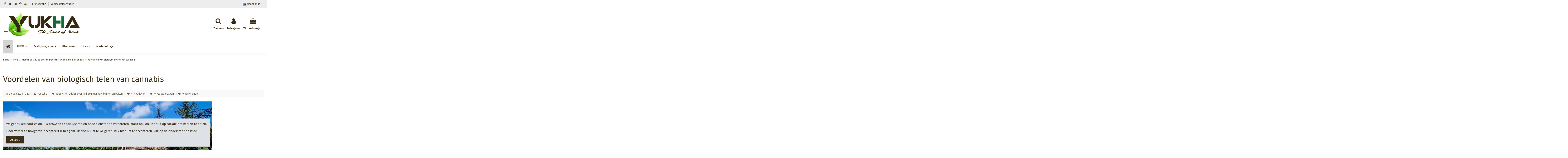

--- FILE ---
content_type: text/html; charset=utf-8
request_url: https://www.weed-growayurveda.com/nl/blog/nieuws-en-advies-over-hydrocultuur-voor-binnen-en-buiten/voordelen-van-biologisch-telen-van-cannabis
body_size: 18717
content:
<!doctype html>
<html lang="nl">

<head>
    
        
  <meta charset="utf-8">


  <meta http-equiv="x-ua-compatible" content="ie=edge">



  <script async src="https://www.googletagmanager.com/gtag/js?id=UA-155095805-1"></script>
<script>
  
  window.dataLayer = window.dataLayer || [];
  function gtag(){dataLayer.push(arguments);}
  gtag('js', new Date());

  gtag('config', 'UA-155095805-1');
  
</script>
  


  


  <title>Alles over biologische cannabisteelt - YUKHA®</title>
  
    
  
  
    
  
  <meta name="description" content="Wat is biologische cannabisteelt en hoe verschilt het van conventionele teelt met chemicaliën?">
  <meta name="keywords" content="biologisch, cannabis, stimulator, bloem">
    
      <link rel="canonical" href="https://www.weed-growayurveda.com/nl/blog/nieuws-en-advies-over-hydrocultuur-voor-binnen-en-buiten/voordelen-van-biologisch-telen-van-cannabis">
    

  
      

  
    



  


  

  

  
    
  



			<meta  content="Alles over biologische cannabisteelt">
		<meta  content="https://www.weed-growayurveda.com/nl/blog/nieuws-en-advies-over-hydrocultuur-voor-binnen-en-buiten/voordelen-van-biologisch-telen-van-cannabis" />
	<meta  content="YUKHA®"/>
	<meta  content="article"/>

			<meta  content="https://www.weed-growayurveda.com/modules/ph_simpleblog/covers/37-thumb.jpg" />
	
			<meta  content="Wat is biologische cannabisteelt en hoe verschilt het van conventionele teelt met chemicaliën?">
	
	<meta  content="0"/>
	<meta  content="0"/>





      <meta name="viewport" content="initial-scale=1,user-scalable=no,maximum-scale=1,width=device-width">
  


  <meta name="theme-color" content="#3d2f17">
  <meta name="msapplication-navbutton-color" content="#3d2f17">


  <link rel="icon" type="image/vnd.microsoft.icon" href="https://www.weed-growayurveda.com/img/favicon.ico?1635845860">
  <link rel="shortcut icon" type="image/x-icon" href="https://www.weed-growayurveda.com/img/favicon.ico?1635845860">
      <link rel="apple-touch-icon" href="/img/cms/apple-touch-icon_1.png">
        <link rel="icon" sizes="192x192" href="/img/cms/android-touch-icon_1.png">
  




    <link rel="stylesheet" href="https://www.weed-growayurveda.com/themes/warehouse/assets/cache/theme-6460172955.css" type="text/css" media="all">




<link rel="preload" as="font"
      href="/themes/warehouse/assets/css/font-awesome/fonts/fontawesome-webfont.woff?v=4.7.0"
      type="font/woff" crossorigin="anonymous">
<link rel="preload" as="font"
      href="/themes/warehouse/assets/css/font-awesome/fonts/fontawesome-webfont.woff2?v=4.7.0"
      type="font/woff2" crossorigin="anonymous">


<link  rel="preload stylesheet"  as="style" href="/themes/warehouse/assets/css/font-awesome/css/font-awesome-preload.css"
       type="text/css" crossorigin="anonymous">





  

  <script>
        var AdvancedEmailGuardData = {"meta":{"isGDPREnabled":true,"isLegacyOPCEnabled":false,"isLegacyMAModuleEnabled":false,"validationError":null},"settings":{"recaptcha":{"type":"v2_cbx","key":"6LcyhqgUAAAAABPJaAhHfHhCUOSq7lD1bEXUlAed","forms":{"contact_us":{"size":"normal","align":"offset","offset":3},"register":{"size":"normal","align":"center","offset":1},"newsletter":{"size":"normal","align":"left","offset":1},"send_to_friend":{"size":"compact","align":"left","offset":1}},"language":"shop","theme":"light","position":"bottomright","hidden":false,"deferred":true}},"context":{"ps":{"v17":true,"v17pc":true,"v17ch":true,"v16":false,"v161":false,"v15":false},"languageCode":"nl","pageName":"single"},"trans":{"genericError":"Er is een fout opgetreden. Probeer het nog eens."}};
        var elementorFrontendConfig = {"isEditMode":"","stretchedSectionContainer":"","instagramToken":false,"is_rtl":false,"ajax_csfr_token_url":"https:\/\/www.weed-growayurveda.com\/nl\/module\/iqitelementor\/Actions?process=handleCsfrToken&ajax=1"};
        var iqitTheme = {"rm_sticky":"down","rm_breakpoint":0,"op_preloader":"0","cart_style":"floating","cart_confirmation":"modal","h_layout":"3","f_fixed":"","f_layout":"3","h_absolute":"0","h_sticky":"header","hw_width":"inherit","hm_submenu_width":"fullwidth-background","h_search_type":"box","pl_lazyload":true,"pl_infinity":false,"pl_rollover":true,"pl_crsl_autoplay":false,"pl_slider_ld":4,"pl_slider_d":4,"pl_slider_t":3,"pl_slider_p":2,"pp_thumbs":"bottom","pp_zoom":"inner","pp_image_layout":"carousel","pp_tabs":"tabh","pl_grid_qty":false};
        var iqitmegamenu = {"sticky":"false","containerSelector":"#wrapper > .container"};
        var lineven_hcom = {"id":"93","name":"homecomments","is_test_mode":0,"ajax":{"id_guest":"696e1de10d825","id_customer":0,"customer_token":"da39a3ee5e6b4b0d3255bfef95601890afd80709","guest_token":"a9a7e4afb3456882e018710242decefa4312ac59"},"urls":{"service_dispatcher_url":"https:\/\/www.weed-growayurveda.com\/nl\/module\/homecomments\/servicedispatcher","service_dispatcher_ssl_url":"https:\/\/www.weed-growayurveda.com\/nl\/module\/homecomments\/servicedispatcher","short_url":"modules\/homecomments\/","base_url":"\/modules\/homecomments\/","css_url":"\/modules\/homecomments\/views\/css\/","cart_url":"https:\/\/www.weed-growayurveda.com\/nl\/winkelmandje?action=show","order_url":"https:\/\/www.weed-growayurveda.com\/nl\/bestelling"}};
        var ph_sharing_img = "https:\/\/www.weed-growayurveda.com\/modules\/ph_simpleblog\/featured\/37.jpg";
        var ph_sharing_name = "Voordelen van biologisch telen van cannabis";
        var ph_sharing_url = "https:\/\/www.weed-growayurveda.com\/nl\/blog\/nieuws-en-advies-over-hydrocultuur-voor-binnen-en-buiten\/voordelen-van-biologisch-telen-van-cannabis";
        var ph_simpleblog_ajax = "https:\/\/www.weed-growayurveda.com\/nl\/module\/ph_simpleblog\/ajax";
        var ph_simpleblog_token = "95713430dd28437872ce600d8b076e2d";
        var prestashop = {"cart":{"products":[],"totals":{"total":{"type":"total","label":"Totaal","amount":0,"value":"\u20ac\u00a00,00"},"total_including_tax":{"type":"total","label":"Totaal (incl. btw)","amount":0,"value":"\u20ac\u00a00,00"},"total_excluding_tax":{"type":"total","label":"Totaal (excl. btw)","amount":0,"value":"\u20ac\u00a00,00"}},"subtotals":{"products":{"type":"products","label":"Subtotaal","amount":0,"value":"\u20ac\u00a00,00"},"discounts":null,"shipping":{"type":"shipping","label":"Verzending","amount":0,"value":""},"tax":null},"products_count":0,"summary_string":"0 artikelen","vouchers":{"allowed":1,"added":[]},"discounts":[],"minimalPurchase":0,"minimalPurchaseRequired":""},"currency":{"id":1,"name":"Euro","iso_code":"EUR","iso_code_num":"978","sign":"\u20ac"},"customer":{"lastname":null,"firstname":null,"email":null,"birthday":null,"newsletter":null,"newsletter_date_add":null,"optin":null,"website":null,"company":null,"siret":null,"ape":null,"is_logged":false,"gender":{"type":null,"name":null},"addresses":[]},"language":{"name":"Nederlands (Dutch)","iso_code":"nl","locale":"nl-NL","language_code":"nl-nl","is_rtl":"0","date_format_lite":"d-m-Y","date_format_full":"d-m-Y H:i:s","id":7},"page":{"title":"","canonical":"https:\/\/www.weed-growayurveda.com\/nl\/blog\/nieuws-en-advies-over-hydrocultuur-voor-binnen-en-buiten\/voordelen-van-biologisch-telen-van-cannabis","meta":{"title":"YUKHA\u00ae","description":"","keywords":"","robots":"index"},"page_name":"module-ph_simpleblog-single","body_classes":{"lang-nl":true,"lang-rtl":false,"country-ES":true,"currency-EUR":true,"layout-full-width":true,"page-":true,"tax-display-enabled":true,"blog-for-prestashop-single-37":true},"admin_notifications":[]},"shop":{"name":"YUKHA\u00ae","logo":"https:\/\/www.weed-growayurveda.com\/img\/logo-1635491032.jpg","stores_icon":"https:\/\/www.weed-growayurveda.com\/img\/logo_stores.png","favicon":"https:\/\/www.weed-growayurveda.com\/img\/favicon.ico"},"urls":{"base_url":"https:\/\/www.weed-growayurveda.com\/","current_url":"https:\/\/www.weed-growayurveda.com\/nl\/blog\/nieuws-en-advies-over-hydrocultuur-voor-binnen-en-buiten\/voordelen-van-biologisch-telen-van-cannabis","shop_domain_url":"https:\/\/www.weed-growayurveda.com","img_ps_url":"https:\/\/www.weed-growayurveda.com\/img\/","img_cat_url":"https:\/\/www.weed-growayurveda.com\/img\/c\/","img_lang_url":"https:\/\/www.weed-growayurveda.com\/img\/l\/","img_prod_url":"https:\/\/www.weed-growayurveda.com\/img\/p\/","img_manu_url":"https:\/\/www.weed-growayurveda.com\/img\/m\/","img_sup_url":"https:\/\/www.weed-growayurveda.com\/img\/su\/","img_ship_url":"https:\/\/www.weed-growayurveda.com\/img\/s\/","img_store_url":"https:\/\/www.weed-growayurveda.com\/img\/st\/","img_col_url":"https:\/\/www.weed-growayurveda.com\/img\/co\/","img_url":"https:\/\/www.weed-growayurveda.com\/themes\/warehouse\/assets\/img\/","css_url":"https:\/\/www.weed-growayurveda.com\/themes\/warehouse\/assets\/css\/","js_url":"https:\/\/www.weed-growayurveda.com\/themes\/warehouse\/assets\/js\/","pic_url":"https:\/\/www.weed-growayurveda.com\/upload\/","pages":{"address":"https:\/\/www.weed-growayurveda.com\/nl\/adres","addresses":"https:\/\/www.weed-growayurveda.com\/nl\/adressen","authentication":"https:\/\/www.weed-growayurveda.com\/nl\/Inloggen","cart":"https:\/\/www.weed-growayurveda.com\/nl\/winkelmandje","category":"https:\/\/www.weed-growayurveda.com\/nl\/index.php?controller=category","cms":"https:\/\/www.weed-growayurveda.com\/nl\/index.php?controller=cms","contact":"https:\/\/www.weed-growayurveda.com\/nl\/contact-opnemen","discount":"https:\/\/www.weed-growayurveda.com\/nl\/korting","guest_tracking":"https:\/\/www.weed-growayurveda.com\/nl\/bestelling-volgen-als-gast","history":"https:\/\/www.weed-growayurveda.com\/nl\/besteloverzicht","identity":"https:\/\/www.weed-growayurveda.com\/nl\/identiteit","index":"https:\/\/www.weed-growayurveda.com\/nl\/","my_account":"https:\/\/www.weed-growayurveda.com\/nl\/mijn-account","order_confirmation":"https:\/\/www.weed-growayurveda.com\/nl\/order-bevestiging","order_detail":"https:\/\/www.weed-growayurveda.com\/nl\/index.php?controller=order-detail","order_follow":"https:\/\/www.weed-growayurveda.com\/nl\/bestelling-volgen","order":"https:\/\/www.weed-growayurveda.com\/nl\/bestelling","order_return":"https:\/\/www.weed-growayurveda.com\/nl\/index.php?controller=order-return","order_slip":"https:\/\/www.weed-growayurveda.com\/nl\/creditnota","pagenotfound":"https:\/\/www.weed-growayurveda.com\/nl\/pagina-niet-gevonden","password":"https:\/\/www.weed-growayurveda.com\/nl\/wachtwoord-opvragen","pdf_invoice":"https:\/\/www.weed-growayurveda.com\/nl\/index.php?controller=pdf-invoice","pdf_order_return":"https:\/\/www.weed-growayurveda.com\/nl\/index.php?controller=pdf-order-return","pdf_order_slip":"https:\/\/www.weed-growayurveda.com\/nl\/index.php?controller=pdf-order-slip","prices_drop":"https:\/\/www.weed-growayurveda.com\/nl\/aanbiedingen","product":"https:\/\/www.weed-growayurveda.com\/nl\/index.php?controller=product","search":"https:\/\/www.weed-growayurveda.com\/nl\/zoeken","sitemap":"https:\/\/www.weed-growayurveda.com\/nl\/sitemap","stores":"https:\/\/www.weed-growayurveda.com\/nl\/winkels","supplier":"https:\/\/www.weed-growayurveda.com\/nl\/leverancier","register":"https:\/\/www.weed-growayurveda.com\/nl\/Inloggen?create_account=1","order_login":"https:\/\/www.weed-growayurveda.com\/nl\/bestelling?login=1"},"alternative_langs":[],"theme_assets":"\/themes\/warehouse\/assets\/","actions":{"logout":"https:\/\/www.weed-growayurveda.com\/nl\/?mylogout="},"no_picture_image":{"bySize":{"small_default":{"url":"https:\/\/www.weed-growayurveda.com\/img\/p\/nl-default-small_default.jpg","width":98,"height":127},"cart_default":{"url":"https:\/\/www.weed-growayurveda.com\/img\/p\/nl-default-cart_default.jpg","width":125,"height":162},"home_default":{"url":"https:\/\/www.weed-growayurveda.com\/img\/p\/nl-default-home_default.jpg","width":236,"height":305},"large_default":{"url":"https:\/\/www.weed-growayurveda.com\/img\/p\/nl-default-large_default.jpg","width":381,"height":492},"medium_default":{"url":"https:\/\/www.weed-growayurveda.com\/img\/p\/nl-default-medium_default.jpg","width":452,"height":584},"thickbox_default":{"url":"https:\/\/www.weed-growayurveda.com\/img\/p\/nl-default-thickbox_default.jpg","width":1100,"height":1422}},"small":{"url":"https:\/\/www.weed-growayurveda.com\/img\/p\/nl-default-small_default.jpg","width":98,"height":127},"medium":{"url":"https:\/\/www.weed-growayurveda.com\/img\/p\/nl-default-large_default.jpg","width":381,"height":492},"large":{"url":"https:\/\/www.weed-growayurveda.com\/img\/p\/nl-default-thickbox_default.jpg","width":1100,"height":1422},"legend":""}},"configuration":{"display_taxes_label":true,"display_prices_tax_incl":true,"is_catalog":false,"show_prices":true,"opt_in":{"partner":false},"quantity_discount":{"type":"discount","label":"Eenheidskorting"},"voucher_enabled":1,"return_enabled":0},"field_required":[],"breadcrumb":{"links":[{"title":"Home","url":"https:\/\/www.weed-growayurveda.com\/nl\/"},{"title":"Blog","url":"https:\/\/www.weed-growayurveda.com\/nl\/blog"},{"title":"Nieuws en advies over hydrocultuur voor binnen en buiten","url":"https:\/\/www.weed-growayurveda.com\/nl\/blog\/nieuws-en-advies-over-hydrocultuur-voor-binnen-en-buiten"},{"title":"Voordelen van biologisch telen van cannabis","url":"https:\/\/www.weed-growayurveda.com\/nl\/blog\/nieuws-en-advies-over-hydrocultuur-voor-binnen-en-buiten\/voordelen-van-biologisch-telen-van-cannabis"}],"count":4},"link":{"protocol_link":"https:\/\/","protocol_content":"https:\/\/"},"time":1768824289,"static_token":"63443e15489f84e1c66add996a097a0c","token":"786cc5a1e5d723e42124a5763f1d7515","debug":false};
        var psr_icon_color = "#F19D76";
      </script>



   

<!-- MODULE Lineven Home Comments -->
	<style>
                    .lhcom_list_reviews .star_display_off, .star_display_off,
            .lhcom_list_reviews .star_display_on, .star_display_on,
            .lhcom_list_reviews .star_display_half, .star_display_half
            { float: left; width: 17px; height: 17px; overflow: hidden; margin-right: 1px;}
            .lhcom_list_reviews .star_display_off_by_16, .star_display_off_by_16,
            .lhcom_list_reviews .star_display_on_by_16, .star_display_on_by_16,
            .lhcom_list_reviews .star_display_half_by_16, .star_display_half_by_16
            { float: left; width: 17px; height: 17px; overflow: hidden; margin-right: 1px;}

            .lhcom_list_reviews .star_display_off_by_16,
            .star_display_off_by_16 { background: url(https://www.weed-growayurveda.com/modules/homecomments/views/img/rating/stars16.png) no-repeat 0 0 }
            .lhcom_list_reviews .star_display_on_by_16,
            .star_display_on_by_16 { background: url(https://www.weed-growayurveda.com/modules/homecomments/views/img/rating/stars16.png) no-repeat 0 -40px }
            .lhcom_list_reviews .star_display_half_by_16,
            .star_display_half_by_16 { background: url(https://www.weed-growayurveda.com/modules/homecomments/views/img/rating/stars16.png) no-repeat 0 -60px }
                            .lhcom_list_reviews .star_display_off,
                    .star_display_off { background: url(https://www.weed-growayurveda.com/modules/homecomments/views/img/rating/stars16.png) no-repeat 0 0 }
                .lhcom_list_reviews .star_display_on,
                    .star_display_on { background: url(https://www.weed-growayurveda.com/modules/homecomments/views/img/rating/stars16.png) no-repeat 0 -40px }
                .lhcom_list_reviews .star_display_half,
                    .star_display_half { background: url(https://www.weed-growayurveda.com/modules/homecomments/views/img/rating/stars16.png) no-repeat 0 -60px }
                .average_star_position { margin-left: 45px;}
                        #lhcom_post_review .review_form .rating .star-rating,
            #lhcom_post_review .review_form .rating .star-rating a { background: url(https://www.weed-growayurveda.com/modules/homecomments/views/img/rating/stars16.png) no-repeat 0 0 }
            #lhcom_post_review .review_form .alternative_rating { background : url('https://www.weed-growayurveda.com/modules/homecomments/views/img/rating/stars16.png') repeat-x 0 0; }
            #lhcom_post_review .review_form .alternative_rating input:checked + label,
            #lhcom_post_review .review_form .alternative_rating :hover input:checked:hover + label {
                background : url('https://www.weed-growayurveda.com/modules/homecomments/views/img/rating/stars16.png') repeat-x 0 -40px; margin: 0; padding: 0;
            }
            #lhcom_post_review .review_form .alternative_rating:hover input:hover + label {
                background : url('https://www.weed-growayurveda.com/modules/homecomments/views/img/rating/stars16.png') repeat-x 0 -20px; margin: 0; padding: 0;
            }
        
   </style>
		            <link href="https://fonts.googleapis.com/icon?family=Material+Icons" rel="stylesheet">
    <!-- MODULE Lineven Home Comments -->


<script type="text/javascript">
    var pbc_labels = ['days', 'hours', 'minutes', 'seconds'];
    var pbc_labels_lang = {
        'days': 'days',
        'hours': 'hours',
        'minutes': 'minutes',
        'seconds': 'seconds'
    };
    var pbc_labels_lang_1 = {
        'days': 'day',
        'hours': 'hour',
        'minutes': 'minute',
        'seconds': 'second'
    };
    var pbc_offer_txt = "Offer ends in:";
    var pbc_psv = 1.7;
    var pbc_ajax_url = "https://www.weed-growayurveda.com/nl/module/pstbannercountdownpro/ajax";
    var pbc_static_token = "63443e15489f84e1c66add996a097a0c";
    var pbc_preview_txt = "Banner preview";
</script><script type="text/javascript">
// <![CDATA[
    var cc = "single";
    var pv = "1.7.8.7";
    var is_required_label = " is required";
    var action_url = "https://www.weed-growayurveda.com/nl/module/privateshop/ajax?action=CheckFields&ajax=1";
//]]>
</script>

            <script type="text/javascript" src="/js/jquery/jquery-3.4.1.min.js"></script>
            <script type="text/javascript" src="/js/jquery/jquery-migrate-1.2.1.min.js"></script>
            <script type="text/javascript" src="/js/jquery/ui/jquery.ui.core.min.js"></script>
            <script type="text/javascript" src="/js/jquery/ui/jquery.ui.widget.min.js"></script>
            <script type="text/javascript" src="/js/jquery/ui/jquery.ui.mouse.min.js"></script>
            <script type="text/javascript" src="/js/jquery/ui/jquery.ui.slider.min.js"></script>
            <script type="text/javascript" src="/js/jquery/ui/jquery.ui.core.min.js"></script>
            <script type="text/javascript" src="/js/jquery/ui/jquery.ui.datepicker.min.js"></script>
            <script type="text/javascript" src="/js/jquery/ui/i18n/jquery.ui.datepicker-nl.js"></script>
            <script type="text/javascript" src="/js/jquery/plugins/timepicker/jquery-ui-timepicker-addon.js"></script>
            <script type="text/javascript" src="/modules/privateshop/views/js/extrafields/privateshopfields.js"></script>
            <script type="text/javascript" src="/modules/privateshop/views/js/extrafields/validate_privateshopfields.js"></script>
    
            <link rel="stylesheet" type="text/css" href="/js/jquery/ui/themes/base/jquery.ui.theme.css">
            <link rel="stylesheet" type="text/css" href="/js/jquery/ui/themes/base/jquery.ui.slider.css">
            <link rel="stylesheet" type="text/css" href="/js/jquery/ui/themes/base/jquery.ui.core.css">
            <link rel="stylesheet" type="text/css" href="/js/jquery/ui/themes/base/jquery.ui.theme.css">
            <link rel="stylesheet" type="text/css" href="/js/jquery/ui/themes/base/jquery.ui.datepicker.css">
            <link rel="stylesheet" type="text/css" href="/js/jquery/ui/themes/base/jquery.ui.core.css">
            <link rel="stylesheet" type="text/css" href="/js/jquery/plugins/timepicker/jquery-ui-timepicker-addon.css">
            <link rel="stylesheet" type="text/css" href="/modules/privateshop/views/css/privateshopfields.css">
    
	<meta data-module="adp-microdatos-opengraph-begin_p17v3.5.2" />
	<meta property="og:url" content="https://www.weed-growayurveda.com/nl/blog/nieuws-en-advies-over-hydrocultuur-voor-binnen-en-buiten/voordelen-van-biologisch-telen-van-cannabis" />

	<meta property="og:title" content="YUKHA®" />
	<meta property="og:site_name" content="YUKHA®" />
	<meta property="og:locale" content="nl_nl" />
			<meta property="og:locale:alternate" content="fr" />
				<meta property="og:locale:alternate" content="es_es" />
				<meta property="og:locale:alternate" content="en_gb" />
					<meta property="og:locale:alternate" content="de_de" />
				<meta property="og:locale:alternate" content="it_it" />
				<meta property="og:locale:alternate" content="pt_pt" />
				<meta property="og:locale:alternate" content="en_us" />
	
	
<!-- TwitterCard -->
<meta name="twitter:card" content="summary_large_image">

	<meta name="twitter:title" content="YUKHA®">



<meta name="twitter:site" content="YUKHA®">

<meta name="twitter:creator" content="YUKHA®">

<meta name="twitter:domain" content="https://www.weed-growayurveda.com/nl/blog/nieuws-en-advies-over-hydrocultuur-voor-binnen-en-buiten/voordelen-van-biologisch-telen-van-cannabis">
	
	<meta data-module="adp-microdatos-opengraph-end_p17v3.5.2" />

<!-- Microdatos LocalBusiness -->
	
<script type="application/ld+json" id="adpmicrodatos-localbusiness-ps17v3.5.2">
{
    "name":"YUKHA\u00ae",
    "url": "https://www.weed-growayurveda.com/",
    "email" : "shop@weed-growayurveda.com",
    "address": {
        "@type": "PostalAddress",
        "addressLocality": "HUESCA",
        "postalCode": "22006",
        "streetAddress": "C\/ Valent\u00edn Gardeta, 30, 3\u00ba A21",
        "addressRegion": "Huesca",
        "addressCountry": "ES"
    },
    "image": {
            "@type": "ImageObject",
            "url":  "https://www.weed-growayurveda.com/img/logo-1635491032.jpg"
    },
        "priceRange": "15.55 - 69.65",
    "telephone": "+34 640375024",
    
        
    "@type": "LocalBusiness",
    "@context": "http://schema.org"
}
</script>

<!-- Microdatos Webpage -->
	
<script type="application/ld+json" id="adpmicrodatos-webpage-ps17v3.5.2">
{
    "@context": "http://schema.org",
    "@type" : "WebPage",
    "isPartOf": [{
        "@type":"WebSite",
        "url":  "https://www.weed-growayurveda.com/nl/",
        "name": "YUKHA\u00ae"
    }],
    "name": "YUKHA\u00ae",
    "url": "https://www.weed-growayurveda.com/nl/blog/nieuws-en-advies-over-hydrocultuur-voor-binnen-en-buiten/voordelen-van-biologisch-telen-van-cannabis"
}
</script>


<!-- Microdatos Store -->
	
<script type="application/ld+json" id="adpmicrodatos-store-ps17v3.5.2">
{
    "@context": "http://schema.org",
    "@type": "Store",
    "name":"YUKHA\u00ae",
    "url": "https://www.weed-growayurveda.com/nl/",
    "address": {
            "@type": "PostalAddress",
            "addressLocality": "HUESCA",
            "postalCode": "22006",
            "streetAddress": "C\/ Valent\u00edn Gardeta, 30, 3\u00ba A21" ,
            "addressRegion": "Huesca",
            "addressCountry": "Spain"        },
        "image": {
            "@type": "ImageObject",
            "url":  "https://www.weed-growayurveda.com/img/st/1.jpg"
    },
            "geo": {
        "@type": "GeoCoordinates",
        "latitude": "42.13849700",
        "longitude": "-0.39670700"
    },
        "priceRange": "15.55 - 69.65",
        "openingHoursSpecification": [
                        { "@type": "OpeningHoursSpecification","dayOfWeek": "http://schema.org/Monday","opens": "09:00AM","closes": "12:00 AM / 02:00PM" }
                                    ,{ "@type": "OpeningHoursSpecification","dayOfWeek": "http://schema.org/Tuesday","opens": "09:00AM","closes": "12:00 AM / 02:00PM" }
                                    ,{ "@type": "OpeningHoursSpecification","dayOfWeek": "http://schema.org/Wednesday","opens": "09:00AM","closes": "12:00 AM / 02:00PM" }
                                    ,{ "@type": "OpeningHoursSpecification","dayOfWeek": "http://schema.org/Thursday","opens": "09:00AM","closes": "12:00 AM / 02:00PM" }
                                    ,{ "@type": "OpeningHoursSpecification","dayOfWeek": "http://schema.org/Friday","opens": "09:00AM","closes": "12:00 AM / 02:00PM" }
                                    ,{ "@type": "OpeningHoursSpecification","dayOfWeek": "http://schema.org/Saturday","opens": "Closed","closes": "" }
                                    ,{ "@type": "OpeningHoursSpecification","dayOfWeek": "http://schema.org/Sunday","opens": "Closed","closes": "" }
                    ],
        "telephone": "+34 672334700"
}
</script>








    
    </head>

<body id="module-ph_simpleblog-single" class="lang-nl country-es currency-eur layout-full-width page- tax-display-enabled blog-for-prestashop-single-37 body-desktop-header-style-w-3">


    




    


<main id="main-page-content"  >
    
            

    <header id="header" class="desktop-header-style-w-3">
        
            
  <div class="header-banner">
    
  </div>




            <nav class="header-nav">
        <div class="container">
    
        <div class="row justify-content-between">
            <div class="col col-auto col-md left-nav">
                 <div class="d-inline-block"> 

<ul class="social-links _topbar"   itemid="#store-organization">
    <li class="facebook"><a  href="https://www.facebook.com/yukhaweedgrow" target="_blank" rel="noreferrer noopener"><i class="fa fa-facebook fa-fw" aria-hidden="true"></i></a></li>  <li class="twitter"><a  href="https://twitter.com/GrowYukha" target="_blank" rel="noreferrer noopener"><i class="fa fa-twitter fa-fw" aria-hidden="true"></i></a></li>  <li class="instagram"><a  href="https://www.instagram.com/yukhaweedgrow/" target="_blank" rel="noreferrer noopener"><i class="fa fa-instagram fa-fw" aria-hidden="true"></i></a></li>    <li class="pinterest"><a  href="https://www.pinterest.fr/YukhaWeedGrow/" target="_blank" rel="noreferrer noopener"><i class="fa fa-pinterest-p fa-fw" aria-hidden="true"></i></a></li>  <li class="youtube"><a href="https://www.youtube.com/channel/UCchR5V-DyopEC9drN7rO53g" target="_blank" rel="noreferrer noopener"><i class="fa fa-youtube fa-fw" aria-hidden="true"></i></a></li>    </ul>

 </div>                             <div class="block-iqitlinksmanager block-iqitlinksmanager-2 block-links-inline d-inline-block">
            <ul>
                                                            <li>
                            <a
                                    href="https://www.weed-growayurveda.com/nl/professioneel-account"
                                                                                                    >
                                Pro toegang
                            </a>
                        </li>
                                                                                <li>
                            <a
                                    href="https://www.weed-growayurveda.com/nl/faqs/"
                                                                                                    >
                                Veelgestelde vragen
                            </a>
                        </li>
                                                </ul>
        </div>
    
            </div>
            <div class="col col-auto center-nav text-center">
                
             </div>
            <div class="col col-auto col-md right-nav text-right">
                

<div id="language_selector" class="d-inline-block">
    <div class="language-selector-wrapper d-inline-block">
        <div class="language-selector dropdown js-dropdown">
            <a class="expand-more" data-toggle="dropdown" data-iso-code="nl"><img width="16" height="11" src="https://www.weed-growayurveda.com/img/l/7.jpg" alt="Nederlands" class="img-fluid lang-flag" /> Nederlands <i class="fa fa-angle-down fa-fw" aria-hidden="true"></i></a>
            <div class="dropdown-menu">
                <ul>
                                            <li >
                            <a href="https://www.weed-growayurveda.com/fr/blog/nieuws-en-advies-over-hydrocultuur-voor-binnen-en-buiten/voordelen-van-biologisch-telen-van-cannabis" rel="alternate" hreflang="fr"
                               class="dropdown-item"><img width="16" height="11" src="https://www.weed-growayurveda.com/img/l/1.jpg" alt="Français" class="img-fluid lang-flag"  data-iso-code="fr"/> Français</a>
                        </li>
                                            <li >
                            <a href="https://www.weed-growayurveda.com/es/blog/nieuws-en-advies-over-hydrocultuur-voor-binnen-en-buiten/voordelen-van-biologisch-telen-van-cannabis" rel="alternate" hreflang="es"
                               class="dropdown-item"><img width="16" height="11" src="https://www.weed-growayurveda.com/img/l/3.jpg" alt="Español" class="img-fluid lang-flag"  data-iso-code="es"/> Español</a>
                        </li>
                                            <li >
                            <a href="https://www.weed-growayurveda.com/gb/blog/nieuws-en-advies-over-hydrocultuur-voor-binnen-en-buiten/voordelen-van-biologisch-telen-van-cannabis" rel="alternate" hreflang="gb"
                               class="dropdown-item"><img width="16" height="11" src="https://www.weed-growayurveda.com/img/l/6.jpg" alt="English GB" class="img-fluid lang-flag"  data-iso-code="gb"/> English GB</a>
                        </li>
                                            <li  class="current" >
                            <a href="https://www.weed-growayurveda.com/nl/blog/nieuws-en-advies-over-hydrocultuur-voor-binnen-en-buiten/voordelen-van-biologisch-telen-van-cannabis" rel="alternate" hreflang="nl"
                               class="dropdown-item"><img width="16" height="11" src="https://www.weed-growayurveda.com/img/l/7.jpg" alt="Nederlands" class="img-fluid lang-flag"  data-iso-code="nl"/> Nederlands</a>
                        </li>
                                            <li >
                            <a href="https://www.weed-growayurveda.com/de/blog/nieuws-en-advies-over-hydrocultuur-voor-binnen-en-buiten/voordelen-van-biologisch-telen-van-cannabis" rel="alternate" hreflang="de"
                               class="dropdown-item"><img width="16" height="11" src="https://www.weed-growayurveda.com/img/l/8.jpg" alt="Deutsch" class="img-fluid lang-flag"  data-iso-code="de"/> Deutsch</a>
                        </li>
                                            <li >
                            <a href="https://www.weed-growayurveda.com/it/blog/nieuws-en-advies-over-hydrocultuur-voor-binnen-en-buiten/voordelen-van-biologisch-telen-van-cannabis" rel="alternate" hreflang="it"
                               class="dropdown-item"><img width="16" height="11" src="https://www.weed-growayurveda.com/img/l/9.jpg" alt="Italiano" class="img-fluid lang-flag"  data-iso-code="it"/> Italiano</a>
                        </li>
                                            <li >
                            <a href="https://www.weed-growayurveda.com/pt/blog/nieuws-en-advies-over-hydrocultuur-voor-binnen-en-buiten/voordelen-van-biologisch-telen-van-cannabis" rel="alternate" hreflang="pt"
                               class="dropdown-item"><img width="16" height="11" src="https://www.weed-growayurveda.com/img/l/10.jpg" alt="Português PT" class="img-fluid lang-flag"  data-iso-code="pt"/> Português PT</a>
                        </li>
                                            <li >
                            <a href="https://www.weed-growayurveda.com/en/blog/nieuws-en-advies-over-hydrocultuur-voor-binnen-en-buiten/voordelen-van-biologisch-telen-van-cannabis" rel="alternate" hreflang="en"
                               class="dropdown-item"><img width="16" height="11" src="https://www.weed-growayurveda.com/img/l/11.jpg" alt="English" class="img-fluid lang-flag"  data-iso-code="en"/> English</a>
                        </li>
                                    </ul>
            </div>
        </div>
    </div>
</div>

             </div>
        </div>

                        </div>
            </nav>
        



<div id="desktop-header" class="desktop-header-style-3">
    
            
<div class="header-top">
    <div id="desktop-header-container" class="container">
        <div class="row align-items-center">
                            <div class="col col-auto col-header-left">
                    <div id="desktop_logo">
                        
  <a href="https://www.weed-growayurveda.com/nl/">
    <img class="logo img-fluid"
         src="https://www.weed-growayurveda.com/img/logo-1635491032.jpg"
          srcset="/img/retina_logo.png 2x"         alt="YUKHA®"
         width="370"
         height="115"
    >
  </a>

                    </div>
                    
                </div>
                <div class="col col-header-center">
                                        
                </div>
                        <div class="col col-auto col-header-right">
                <div class="row no-gutters justify-content-end">
                                            <div id="header-search-btn" class="col col-auto header-btn-w header-search-btn-w">
    <a data-toggle="dropdown" id="header-search-btn-drop"  class="header-btn header-search-btn" data-display="static">
        <i class="fa fa-search fa-fw icon" aria-hidden="true"></i>
        <span class="title">Zoeken</span>
    </a>
            <div class="dropdown-content dropdown-menu dropdown-search">
            
<!-- Block search module TOP -->
<div id="search_widget" class="search-widget" data-search-controller-url="https://www.weed-growayurveda.com/nl/module/iqitsearch/searchiqit">
    <form method="get" action="https://www.weed-growayurveda.com/nl/module/iqitsearch/searchiqit">
        <div class="input-group">
            <input type="text" name="s" value="" data-all-text="Toon alle"
                   data-blog-text="Blog post"
                   data-product-text="Product"
                   data-brands-text="Merk"
                   autocomplete="off" autocorrect="off" autocapitalize="off" spellcheck="false"
                   placeholder="Product zoeken" class="form-control form-search-control" />
            <button type="submit" class="search-btn">
                <i class="fa fa-search"></i>
            </button>
        </div>
    </form>
</div>
<!-- /Block search module TOP -->

        </div>
    </div>
                    
                    
                                            <div id="header-user-btn" class="col col-auto header-btn-w header-user-btn-w">
            <a href="https://www.weed-growayurveda.com/nl/mijn-account"
           title="Inloggen voor uw klantaccount"
           rel="nofollow" class="header-btn header-user-btn">
            <i class="fa fa-user fa-fw icon" aria-hidden="true"></i>
            <span class="title">Inloggen</span>
        </a>
    </div>









                                        

                    

                                            
                                                    <div id="ps-shoppingcart-wrapper" class="col col-auto">
    <div id="ps-shoppingcart"
         class="header-btn-w header-cart-btn-w ps-shoppingcart dropdown">
         <div id="blockcart" class="blockcart cart-preview"
         data-refresh-url="//www.weed-growayurveda.com/nl/module/ps_shoppingcart/ajax">
        <a id="cart-toogle" class="cart-toogle header-btn header-cart-btn" data-toggle="dropdown" data-display="static">
            <i class="fa fa-shopping-bag fa-fw icon" aria-hidden="true"><span class="cart-products-count-btn  d-none">0</span></i>
            <span class="info-wrapper">
            <span class="title">Winkelwagen</span>
            <span class="cart-toggle-details">
            <span class="text-faded cart-separator"> / </span>
                            Empty
                        </span>
            </span>
        </a>
        <div id="_desktop_blockcart-content" class="dropdown-menu-custom dropdown-menu">
    <div id="blockcart-content" class="blockcart-content" >
        <div class="cart-title">
            <span class="modal-title">Your cart</span>
            <button type="button" id="js-cart-close" class="close">
                <span>×</span>
            </button>
            <hr>
        </div>
                    <span class="no-items">Er zijn geen items meer in uw wagen</span>
            </div>
</div> </div>




    </div>
</div>
                                                
                                    </div>
                
            </div>
            <div class="col-12">
                <div class="row">
                    
                </div>
            </div>
        </div>
    </div>
</div>
<div class="container iqit-megamenu-container">	<div id="iqitmegamenu-wrapper" class="iqitmegamenu-wrapper iqitmegamenu-all">
		<div class="container container-iqitmegamenu">
		<div id="iqitmegamenu-horizontal" class="iqitmegamenu  clearfix" role="navigation">

								
				<nav id="cbp-hrmenu" class="cbp-hrmenu cbp-horizontal cbp-hrsub-narrow">
					<ul>
												<li id="cbp-hrmenu-tab-1" class="cbp-hrmenu-tab cbp-hrmenu-tab-1 cbp-onlyicon ">
	<a href="https://www.weed-growayurveda.com/nl/" class="nav-link" >

								<span class="cbp-tab-title"> <i class="icon fa fa-home cbp-mainlink-icon"></i>
								</span>
														</a>
													</li>
												<li id="cbp-hrmenu-tab-2" class="cbp-hrmenu-tab cbp-hrmenu-tab-2  cbp-has-submeu">
	<a href="https://www.weed-growayurveda.com/nl/11-producten-voor-hydrocultuur-binnen-en-buiten" class="nav-link" >

								<span class="cbp-tab-title">
								SHOP <i class="fa fa-angle-down cbp-submenu-aindicator"></i></span>
														</a>
														<div class="cbp-hrsub col-8">
								<div class="cbp-hrsub-inner">
									<div class="container iqitmegamenu-submenu-container">
									
																																	




<div class="row menu_row menu-element  first_rows menu-element-id-1">
                

                                                




    <div class="col-2 cbp-menu-column cbp-menu-element menu-element-id-3 ">
        <div class="cbp-menu-column-inner">
                        
                
                
                                            <a href="/nl/11-producten-voor-hydrocultuur-binnen-en-buiten">                        <img src="/img/cms/1_menu.png" loading="lazy" class="img-fluid cbp-banner-image"
                             alt="Cannabis Meststof"                                  width="300" height="232"  />
                        </a>                    
                
            

            
            </div>    </div>
                                    




    <div class="col-2 cbp-menu-column cbp-menu-element menu-element-id-4 ">
        <div class="cbp-menu-column-inner">
                        
                
                
                                            <a href="/nl/11-producten-voor-hydrocultuur-binnen-en-buiten">                        <img src="/img/cms/2_menu.png" loading="lazy" class="img-fluid cbp-banner-image"
                             alt="Breed-spectrum voedingsmiddel"                                  width="300" height="232"  />
                        </a>                    
                
            

            
            </div>    </div>
                                    




    <div class="col-4 cbp-menu-column cbp-menu-element menu-element-id-2 ">
        <div class="cbp-menu-column-inner">
                        
                                                            <span class="cbp-column-title nav-link transition-300">Yukha® Producten </span>
                                    
                
                                            <ul class="cbp-links cbp-valinks">
                                                                                                <li><a href="/nl/natuurlijke-hydroponic-cannabis-meststof/20-cannabis-ayurveda-pack-0723707882266.html"
                                           >Cannabis A.Pack</a>
                                    </li>
                                                                                                                                <li><a href="/nl/producten-voor-hydrocultuur-binnen-en-buiten/27-isovedic-g-wortelgroei-0723707882297.html"
                                           >Isovedic-G Wortelgroei</a>
                                    </li>
                                                                                                                                <li><a href="/nl/producten-voor-hydrocultuur-binnen-en-buiten/28-roots-super-wortelstimulator-0723707882303.html"
                                           >Roots Super wortelstimulator</a>
                                    </li>
                                                                                                                                <li><a href="/nl/producten-voor-hydrocultuur-binnen-en-buiten/29-vedica-g-evenwichtige-groei-0723707882310.html"
                                           >Vedica-G Evenwichtige groei</a>
                                    </li>
                                                                                                                                <li><a href="/nl/producten-voor-hydrocultuur-binnen-en-buiten/30-act-in-promotor-van-microbieel-leven-0723707882327.html"
                                           >Act&#039;In Promotor van microbieel leven</a>
                                    </li>
                                                                                    </ul>
                    
                
            

            
            </div>    </div>
                                    




    <div class="col-4 cbp-menu-column cbp-menu-element menu-element-id-16 ">
        <div class="cbp-menu-column-inner">
                        
                                                            <span class="cbp-column-title nav-link transition-300">Yukha® Producten </span>
                                    
                
                                            <ul class="cbp-links cbp-valinks">
                                                                                                <li><a href="https://www.weed-growayurveda.com/nl/producten-voor-hydrocultuur-binnen-en-buiten/21-algae-gold-grote-bloemen-0723707882280.html"
                                           >Algae Gold grote bloemen</a>
                                    </li>
                                                                                                                                <li><a href="/nl/producten-voor-hydrocultuur-binnen-en-buiten/36-isovedic-v-geconcentreerd-in-organische-zuren-0786071056046.html"
                                           >Isovedic-V Geconcentreerd in organische zuren</a>
                                    </li>
                                                                                                                                <li><a href="/nl/producten-voor-hydrocultuur-binnen-en-buiten/37-vedica-s-vrije-plantaardige-aminozuren-0786071056053.html"
                                           >Vedica-S Vrije plantaardige aminozuren</a>
                                    </li>
                                                                                                                                <li><a href="/nl/producten-voor-hydrocultuur-binnen-en-buiten/38-algae-silver-ayurvedische-zeewierformule-0786071056060.html"
                                           >Algae Silver Ayurvedische zeewierformule</a>
                                    </li>
                                                                                                                                <li><a href="/nl/producten-voor-hydrocultuur-binnen-en-buiten/39-protectiva-e-bescherming-tegen-schimmels-0786071056077.html"
                                           >Protectiva-E Bescherming tegen schimmels</a>
                                    </li>
                                                                                    </ul>
                    
                
            

            
            </div>    </div>
                            
                </div>
																							




<div class="row menu_row menu-element  first_rows menu-element-id-10">
                

                                                




    <div class="col-2 cbp-menu-column cbp-menu-element menu-element-id-11 ">
        <div class="cbp-menu-column-inner">
                        
                
                
                                            <a href="/nl/11-producten-voor-hydrocultuur-binnen-en-buiten">                        <img src="/img/cms/3_menu.png" loading="lazy" class="img-fluid cbp-banner-image"
                             alt="Gamma meststoffen voor Cannabis"                                  width="300" height="232"  />
                        </a>                    
                
            

            
            </div>    </div>
                                    




    <div class="col-2 cbp-menu-column cbp-menu-element menu-element-id-12 ">
        <div class="cbp-menu-column-inner">
                        
                
                
                                            <a href="/nl/11-producten-voor-hydrocultuur-binnen-en-buiten">                        <img src="/img/cms/4_menu.png" loading="lazy" class="img-fluid cbp-banner-image"
                             alt="Cannabis Bloesem Meststof"                                  width="300" height="232"  />
                        </a>                    
                
            

            
            </div>    </div>
                                    




    <div class="col-4 cbp-menu-column cbp-menu-element menu-element-id-24 ">
        <div class="cbp-menu-column-inner">
                        
                                                            <span class="cbp-column-title nav-link transition-300">Yukha® Producten </span>
                                    
                
                                            <ul class="cbp-links cbp-valinks">
                                                                                                <li><a href="/nl/producten-voor-hydrocultuur-binnen-en-buiten/31-green-up-fotosynthesestimulator-0723707882334.html"
                                           >Green-Up fotosynthesestimulator</a>
                                    </li>
                                                                                                                                <li><a href="/nl/producten-voor-hydrocultuur-binnen-en-buiten/32-isovedic-s-ayurvedische-formulering-van-fulvinezuren-0723707882341.html"
                                           >Isovedic-S Ayurvedische formulering van fulvinezuren</a>
                                    </li>
                                                                                                                                <li><a href="/nl/producten-voor-hydrocultuur-binnen-en-buiten/33-protectiva-l-persistente-vloeibare-genezer-0723707882358.html"
                                           >Protectiva-L Persistente vloeibare genezer</a>
                                    </li>
                                                                                                                                <li><a href="/nl/producten-voor-hydrocultuur-binnen-en-buiten/34-algae-special-vegetatieve-groei-stimulant-0786071056022.html"
                                           >Algae Special Vegetatieve Groei Stimulant</a>
                                    </li>
                                                                                                                                <li><a href="/nl/producten-voor-hydrocultuur-binnen-en-buiten/35-defender-natuurlijke-zelfverdediging-0786071056039.html"
                                           >Defender Natuurlijke zelfverdediging</a>
                                    </li>
                                                                                    </ul>
                    
                
            

            
            </div>    </div>
                                    




    <div class="col-4 cbp-menu-column cbp-menu-element menu-element-id-22 ">
        <div class="cbp-menu-column-inner">
                        
                                                            <span class="cbp-column-title nav-link transition-300">Yukha® Producten </span>
                                    
                
                                            <ul class="cbp-links cbp-valinks">
                                                                                                <li><a href="/nl/producten-voor-hydrocultuur-binnen-en-buiten/40-protectiva-u-natuurlijke-insectenbescherming-0786071056084.html"
                                           >Protectiva-U Natuurlijke insectenbescherming</a>
                                    </li>
                                                                                                                                <li><a href="/nl/producten-voor-hydrocultuur-binnen-en-buiten/41-tc-24-breedspectrum-nutricitor-0786071056091.html"
                                           >TC-24 Breedspectrum nutricitor</a>
                                    </li>
                                                                                                                                <li><a href="/nl/producten-voor-hydrocultuur-binnen-en-buiten/42-tc-32-bloemhars-promotor-0786071056107.html"
                                           >TC-32 Bloemhars promotor</a>
                                    </li>
                                                                                                                                <li><a href="/nl/producten-voor-hydrocultuur-binnen-en-buiten/43-tc-46-terpene-enricher-0786071056114.html"
                                           >TC-46 Terpene Enricher</a>
                                    </li>
                                                                                    </ul>
                    
                
            

            
            </div>    </div>
                            
                </div>
																							




<div class="row menu_row menu-element  first_rows menu-element-id-18">
                

                                                




    <div class="col-8 cbp-menu-column cbp-menu-element menu-element-id-19 ">
        <div class="cbp-menu-column-inner">
                        
                                                            <span class="cbp-column-title nav-link transition-300">Alle YUKHA® producten </span>
                                    
                
                    
                                                    <div class="row cbp-categories-row">
                                                                                                            <div class="col-12">
                                            <div class="cbp-category-link-w"><a href="https://www.weed-growayurveda.com/nl/11-producten-voor-hydrocultuur-binnen-en-buiten"
                                                                                class="cbp-column-title nav-link cbp-category-title">Producten voor hydrocultuur binnen en buiten</a>
                                                                                                                                                    
    <ul class="cbp-links cbp-category-tree"><li ><div class="cbp-category-link-w"><a href="https://www.weed-growayurveda.com/nl/12-natuurlijke-hydroponic-cannabis-meststof">Natuurlijke Hydroponic Cannabis Meststof</a></div></li></ul>

                                                                                            </div>
                                        </div>
                                                                                                                                                                    </div>
                                            
                
            

            
            </div>    </div>
                            
                </div>
																					
																			</div>
								</div>
							</div>
													</li>
												<li id="cbp-hrmenu-tab-11" class="cbp-hrmenu-tab cbp-hrmenu-tab-11 ">
	<a href="https://www.weed-growayurveda.com/nl/content/7-teeltprogramma" class="nav-link" >

								<span class="cbp-tab-title">
								Teeltprogramma</span>
														</a>
													</li>
												<li id="cbp-hrmenu-tab-3" class="cbp-hrmenu-tab cbp-hrmenu-tab-3 ">
	<a href="https://www.weed-growayurveda.com/nl/blog/nieuws-en-advies-over-hydrocultuur-voor-binnen-en-buiten" class="nav-link" >

								<span class="cbp-tab-title">
								Blog weed</span>
														</a>
													</li>
												<li id="cbp-hrmenu-tab-14" class="cbp-hrmenu-tab cbp-hrmenu-tab-14 ">
	<a href="https://www.weed-growayurveda.com/nl/blog/verrassend-en-ongewoon-nieuws" class="nav-link" >

								<span class="cbp-tab-title">
								News</span>
														</a>
													</li>
												<li id="cbp-hrmenu-tab-4" class="cbp-hrmenu-tab cbp-hrmenu-tab-4 ">
	<a href="https://www.weed-growayurveda.com/nl/beoordelingen-van-klanten" class="nav-link" >

								<span class="cbp-tab-title">
								Mededelingen</span>
														</a>
													</li>
											</ul>
				</nav>
		</div>
		</div>
		<div id="sticky-cart-wrapper"></div>
	</div>

<div id="_desktop_iqitmegamenu-mobile">
	<div id="iqitmegamenu-mobile">
		
		<ul>
		



	
	<li><span class="mm-expand"><i class="fa fa-angle-down expand-icon" aria-hidden="true"></i><i class="fa fa-angle-up close-icon" aria-hidden="true"></i></span><a >Home</a>
	<ul><li><a  href="https://www.weed-growayurveda.com/nl/content/1-levering-retourneren" >Levering / retourneren</a></li><li><a  href="https://www.weed-growayurveda.com/nl/content/2-persoonlijke-gegevens" >Persoonlijke gegevens</a></li><li><a  href="https://www.weed-growayurveda.com/nl/content/3-algemene-verkoopvoorwaarden" >Algemene verkoopvoorwaarden</a></li><li><a  href="https://www.weed-growayurveda.com/nl/content/4-over-ons" >Over ons</a></li><li><a  href="https://www.weed-growayurveda.com/nl/content/5-veilige-betaling-secure-payment" >Veilige betaling Secure payment</a></li><li><a  href="https://www.weed-growayurveda.com/nl/content/6-professionele-toegang" >Professionele toegang</a></li><li><a  href="https://www.weed-growayurveda.com/nl/content/7-teeltprogramma" >Teeltprogramma</a></li><li><a  href="https://www.weed-growayurveda.com/nl/content/8-waarom-maken-we-ons-alleen-zorgen-over-het-welzijn-van-mens-en-dier" >Waarom maken we ons alleen zorgen over het welzijn van mens en dier?</a></li></ul></li><li><span class="mm-expand"><i class="fa fa-angle-down expand-icon" aria-hidden="true"></i><i class="fa fa-angle-up close-icon" aria-hidden="true"></i></span><a  href="https://www.weed-growayurveda.com/nl/11-producten-voor-hydrocultuur-binnen-en-buiten" >Producten voor hydrocultuur binnen en buiten</a>
	<ul><li><a  href="https://www.weed-growayurveda.com/nl/12-natuurlijke-hydroponic-cannabis-meststof" >Natuurlijke Hydroponic Cannabis Meststof</a></li></ul></li><li><a  href="https://www.weed-growayurveda.com/nl/blog/nieuws-en-advies-over-hydrocultuur-voor-binnen-en-buiten" >Blog Weed</a></li><li><a  href="https://www.weed-growayurveda.com/nl/blog/verrassend-en-ongewoon-nieuws" >News</a></li><li><a  href="https://www.weed-growayurveda.com/nl/content/7-teeltprogramma" >Teeltprogramma</a></li><li><a  href="https://www.weed-growayurveda.com/nl/beoordelingen-van-klanten" >Opmerkingen</a></li>
		</ul>
		
	</div>
</div>
</div>


    </div>



    <div id="mobile-header" class="mobile-header-style-1">
                    <div id="mobile-header-sticky">
    <div class="container">
        <div class="mobile-main-bar">
            <div class="row no-gutters align-items-center row-mobile-header">
                <div class="col col-auto col-mobile-btn col-mobile-btn-menu col-mobile-menu-push">
                    <a class="m-nav-btn" data-toggle="dropdown" data-display="static"><i class="fa fa-bars" aria-hidden="true"></i>
                        <span>Menu</span></a>
                    <div id="mobile_menu_click_overlay"></div>
                    <div id="_mobile_iqitmegamenu-mobile" class="dropdown-menu-custom dropdown-menu"></div>
                </div>
                <div id="mobile-btn-search" class="col col-auto col-mobile-btn col-mobile-btn-search">
                    <a class="m-nav-btn" data-toggle="dropdown" data-display="static"><i class="fa fa-search" aria-hidden="true"></i>
                        <span>Zoeken</span></a>
                    <div id="search-widget-mobile" class="dropdown-content dropdown-menu dropdown-mobile search-widget">
                        
                                                    
<!-- Block search module TOP -->
<form method="get" action="https://www.weed-growayurveda.com/nl/module/iqitsearch/searchiqit">
    <div class="input-group">
        <input type="text" name="s" value=""
               placeholder="Zoeken"
               data-all-text="Show all results"
               data-blog-text="Blog post"
               data-product-text="Product"
               data-brands-text="Merk"
               autocomplete="off" autocorrect="off" autocapitalize="off" spellcheck="false"
               class="form-control form-search-control">
        <button type="submit" class="search-btn">
            <i class="fa fa-search"></i>
        </button>
    </div>
</form>
<!-- /Block search module TOP -->

                                                
                    </div>
                </div>
                <div class="col col-mobile-logo text-center">
                    
  <a href="https://www.weed-growayurveda.com/nl/">
    <img class="logo img-fluid"
         src="https://www.weed-growayurveda.com/img/logo-1635491032.jpg"
          srcset="/img/retina_logo.png 2x"         alt="YUKHA®"
         width="370"
         height="115"
    >
  </a>

                </div>
                <div class="col col-auto col-mobile-btn col-mobile-btn-account">
                    <a href="https://www.weed-growayurveda.com/nl/mijn-account" class="m-nav-btn"><i class="fa fa-user" aria-hidden="true"></i>
                        <span>
                            
                                                            Inloggen
                                                        
                        </span></a>
                </div>
                
                                <div class="col col-auto col-mobile-btn col-mobile-btn-cart ps-shoppingcart dropdown">
                    <div id="mobile-cart-wrapper">
                    <a id="mobile-cart-toogle"  class="m-nav-btn" data-toggle="dropdown" data-display="static"><i class="fa fa-shopping-bag mobile-bag-icon" aria-hidden="true"><span id="mobile-cart-products-count" class="cart-products-count cart-products-count-btn">
                                
                                                                    0
                                                                
                            </span></i>
                        <span>Winkelwagen</span></a>
                    <div id="_mobile_blockcart-content" class="dropdown-menu-custom dropdown-menu"></div>
                    </div>
                </div>
                            </div>
        </div>
    </div>
</div>            </div>




<!-- Twitter -->
<meta  content="summary_large_image">
        
    </header>
    

    <section id="wrapper">
        
        

<nav data-depth="4" class="breadcrumb">
            <div class="container">
                <div class="row align-items-center">
                <div class="col">
                    <ol>
                        
                            


                                 
                                                                            <li>
                                            <a href="https://www.weed-growayurveda.com/nl/"><span>Home</span></a>
                                        </li>
                                                                    

                            


                                 
                                                                            <li>
                                            <a href="https://www.weed-growayurveda.com/nl/blog"><span>Blog</span></a>
                                        </li>
                                                                    

                            


                                 
                                                                            <li>
                                            <a href="https://www.weed-growayurveda.com/nl/blog/nieuws-en-advies-over-hydrocultuur-voor-binnen-en-buiten"><span>Nieuws en advies over hydrocultuur voor binnen en buiten</span></a>
                                        </li>
                                                                    

                            


                                 
                                                                            <li>
                                            <span>Voordelen van biologisch telen van cannabis</span>
                                        </li>
                                                                    

                                                    
                    </ol>
                </div>
                <div class="col col-auto"> </div>
            </div>
                    </div>
        </nav>


        <div id="inner-wrapper" class="container">
            
            
                
<aside id="notifications">
    
    
    
    </aside>
            

            

                
    <div id="content-wrapper" class="js-content-wrapper">
        
        

  <section id="main">

    
      
        <header class="page-header">
            <h1 class="h1 page-title"><span>
    Voordelen van biologisch telen van cannabis
</span></h1>
        </header>
      
    

    
      <div id="content" class="page-content">
        
        
<div class="simpleblog__postInfo text-muted">
    <ul>
    	        <li>
            <i class="fa fa-calendar"></i>
        	<span>
        		<time>
        			30 Sep 2020, 13:52
        		</time>
        	</span>
        </li>
                        <li>
            <i class="fa fa-user"></i>
        	<span>
                                Pascal C.
                	        </span>
        </li>
                        <li>
            <i class="fa fa-tags"></i>
        	<span>
	        	<a
	        		href="https://www.weed-growayurveda.com/nl/blog/nieuws-en-advies-over-hydrocultuur-voor-binnen-en-buiten"
	        		title="Nieuws en advies over hydrocultuur voor binnen en buiten"
	        	>
	        		Nieuws en advies over hydrocultuur voor binnen en buiten
	        	</a>
	        </span>

        </li>
                        <li>
        	<a href="#" data-guest="0" data-post="37" class="simpleblog-like-button">
                <i class="fa fa-heart"></i>
	        	<span class="likes-count">
	        		41
	        	</span>
	        	<span>
		        	houdt van
		        </span>
	        </a>
        </li>
                        <li>
            <i class="fa fa-eye"></i>
        	<span>
	        	44933 weergaven
	        </span>
        </li>
                        <li>
            <i class="fa fa-comments"></i>
        	<span>
        		<a href="https://www.weed-growayurveda.com/nl/blog/nieuws-en-advies-over-hydrocultuur-voor-binnen-en-buiten/voordelen-van-biologisch-telen-van-cannabis#phsimpleblog_comments">0 opmerkingen</a>
        	</span>
        </li>
            </ul>
</div>
<div class="simpleblog__post blog-mb cardblog">
				<img src="/modules/ph_simpleblog/featured/37.jpg" alt="Voordelen van biologisch telen van cannabis" class="img-fluid mb-4" />
	    <div class="simpleblog__post__content card-block pb-1">
                            
            
    <div class="rte-content"><p>   Of het nu voor recreatief of therapeutisch gebruik is, cannabisgebruikers eisen nu <strong>kwaliteitsproducten</strong> die voldoen aan hun eisen op het gebied van <strong>smaak</strong> en <strong>potentie</strong> . Daarom gaan ze steeds meer richting <span style="text-decoration: underline;">biologisch geteelde cannabis</span> , die, zoals de naam al doet vermoeden, van het begin tot het einde van de plantontwikkeling uitsluitend met <strong>natuurlijke producten</strong> wordt geproduceerd of verwerkt. Als je het kweekt, maar aarzelt om het te proberen omdat je de voordelen niet kent, lees dan in dit artikel over de belangrijkste voordelen van het biologisch kweken van cannabis.</p>
<h2><strong>Wat is biologische cannabisteelt?</strong></h2>
<p>Wat is de biologische teelt van cannabis eerst en hoe verschilt deze van conventionele teelt met chemicaliën?</p>
<p>   Net als bij biologisch fruit en groenten, draait het bij het kweken van <strong>biologische cannabis</strong> om het kweken in grond die rijk is aan bacteriën, schimmels en andere kleine levende organismen. We hebben het over organische grond, waarvan de complexiteit wordt verkregen door het gebruik van kunstmest of compost uit organisch afval dat in relatief korte tijd wordt omgezet. Deze compost bestaat vaak uit:</p>
<ul>
<li>plantenafval,</li>
<li>mest van biologische landbouw,</li>
<li>vleermuis guano,</li>
<li>kelp,</li>
<li>algen,</li>
<li>wormafgietsels,</li>
<li>verschillende soorten bloem,</li>
<li>rotsstof, enz.</li>
</ul>
<div style="float: left; padding-right: 10px; padding-top: 10px;">
<p><img src="https://www.weed-growayurveda.com/img/cms/blog/tout_savoir_sur_la_culture_biologique_du_cannabis_2.jpg" alt="Organische stof afbreken voor een goede compost" width="450" height="288" /></p>
</div>
<p>Ook bevat de compost substantieel stikstof, koolstof, maar ook andere voedingsstoffen zoals magnesium, calcium, fosfor en mineralen. <strong>Dit zijn de elementen die de plant nodig heeft om goed te gedijen</strong> en de gewenste <span style="text-decoration: underline;">harsachtige toppen</span> te leveren.</p>
<p>Het kweken van de wietplant in aarde is dus niet voldoende om deze als 'biologisch' te beoordelen. Het moet worden verrijkt met deze essentiële componenten. Biologische landbouw verschilt dus enorm van conventionele landbouw, waarbij chemicaliën worden gebruikt om de plant kunstmatig te ontwikkelen en zo vroege oogsten te verkrijgen. Deze techniek die steeds meer in diskrediet wordt gebracht, kan inderdaad negatieve gevolgen hebben voor de consument, maar ook voor het milieu.</p>
<h3><strong>Biologische cannabisteelt om toppen beter te laten smaken en meer te laten ruiken</strong></h3>
<p>   Als je al deze chemische stoffen wilt missen die je zonder je medeweten binnenkrijgt en waarvan de gevolgen schadelijk zijn voor je gezondheid, geef dan de <strong>voorkeur aan biologische cannabisteelt</strong> . Met deze methode krijg je ook een <span style="text-decoration: underline;">betere smaak, een betere opbrengst en meer aroma's</span> . Inderdaad, net als fruit en groenten, wordt biologische cannabis erkend als smakelijker en levert het hoogwaardige <strong>cannabinoïden</strong> . Degenen die het hebben geproefd, kunnen het bevestigen.</p>
<p>Er is dus een duidelijk verschil tussen de smaken van biologische cannabis en die van conventioneel geteelde cannabis. De aanwezigheid van terpenen in biologische cannabis ligt aan de oorsprong. Het is een <strong>aromatische stof</strong> zonder welke cannabis flauw en saai zou zijn, omdat het niet het plezier of het gewenste effect geeft waar de consument naar streeft. Aan deze aromatische stoffen wordt niet voor niets de heerlijke geur en het effect toegeschreven dat verwacht wordt bij de consumptie <strong>van cannabisbloemen</strong> .</p>
<p>Dit zou echter niet het geval zijn als de grond waarin de plant groeit niet de benodigde voedingsstoffen bevatte. <strong>Essentiële organische voedingsstoffen die essentieel zijn voor grote planten zoals cannabis</strong> .</p>
<h3><strong>Biologische teelt om de opbrengst te verbeteren</strong></h3>
<p>   Het andere voordeel van biologische cannabisteelt is de hoge opbrengst. Inderdaad, als de aanhangers van de conventionele cultuur denken dat het voldoende is om kunstmest toe te voegen om een goede oogst te krijgen, vergissen ze zich.</p>
<p>Deze gebruikelijke teeltmethode kan natuurlijk productief zijn, maar <strong>biologische teelt is dat des te meer als aan de noodzakelijke voorwaarden is voldaan</strong> . Dit betekent, met organische grond die rijk is aan voedingsstoffen, regelmatig water geven en licht, of het nu op zonne-energie is of niet. Het creëren van deze micro-omgeving, die echter enige tijd kan duren, zal telers die graag een goede opbrengst willen behalen, waarschijnlijk ontmoedigen. Eenmaal ontwikkeld, kan het echter winstgevender zijn dan de andere, omdat het overvloedige kwaliteitsgewassen oplevert.</p>
<p>In de tussentijd kan de groeisnelheid lager zijn dan die van conventionele teelt, een van de factoren die het succes van deze teelt hebben gemaakt. Cannabistelers die graag oogsten, hebben zwaar geïnvesteerd in het gebruik van chemische meststoffen. Deze kunnen echter schadelijke stoffen bevatten die na consumptie bepaalde overlast kunnen veroorzaken. We praten niet meer over de rampen die ze ook in <strong>het milieu</strong> kunnen veroorzaken.</p>
<p>Gelukkig zijn er in de tussentijd organische meststoffen en andere natuurlijke supplementen zoals <strong>C. Ayruveda</strong> <strong>Pack</strong> verschenen om de ontwikkeling van de biologische cannabisteelt te ondersteunen. Dankzij het <strong>C. Ayurveda Pack</strong> zijn biologische recreatiegewassen binnen ieders bereik (naast een biologisch basisprogramma).</p>
<h4><strong>Biologische cannabisteelt voor meer potentie</strong></h4>
<p>   Een van deze voordelen is de verhoogde harsvorming in bloemtrichomen. Het is het resultaat van complexe processen. Als je alleen een conventioneel kweekmedium hebt, het gebruik van het <strong>natuurlijke supplement voor cannabis</strong> , dan zal deze set van 5 producten volledig van natuurlijke oorsprong uit <strong>Yukha</strong> erg nuttig voor je zijn en zal je een natuurlijker consumeerbaar product kunnen verkrijgen. .</p>
<p>Deze vijf formules in het <strong>C. Ayurveda Pack</strong> zijn ontworpen als aanvulling op uw normale voedingsprogramma, met als doel alle stadia van de groei en ontwikkeling van uw planten te verbeteren. Of je je marihuana nu binnen of buiten kweekt, de C. Ayruveda Pack voldoet aan de meest complexe behoeften van je planten. Zowel de gebruikte grondstoffen als de fabricageprocessen van deze additieven, ze zijn <strong>volledig natuurlijk</strong> , wat ze tot een van de meest gewilde producten maakt en perfect geschikt voor biologische teelt.</p>
<p>Ze zijn <strong>efficiënt</strong> , houden de planten in goede gezondheid en worden tijdens hun groei beschermd tegen verschillende ziekten. Het verwachte voordeel is in overeenstemming met uw ecologische voorschriften. Gegarandeerd zonder chemicaliën zoals pesticiden of synthetische insecticiden, ze bevatten onder andere de vectoren die nodig zijn om biologische cannabis de kracht, smaak en smaak te geven.</p>
<p>Aarzel niet om biologische cannabis te kweken en vertrouw op onze Ayurvedische kennis om aan uw verlangen om natuurlijker te consumeren te voldoen. Een product samengesteld uit 5 formules:</p>
<p><strong>KHAN-GEE</strong></p>
<ol>
<li>Verbetert en versterkt de bewortelingsfase. Plant / aarde-balans.</li>
</ol>
<p><strong>YETRA</strong></p>
<ol start="2">
<li>Bevordert een evenwichtige algehele groei met behoud van gezonde bladeren en wortels. Plant / aarde / water / luchtbalans.</li>
</ol>
<p><strong>TAJHAL</strong></p>
<ol start="3">
<li>Verbetert en versterkt de vegetatieve ontwikkeling op een zachte en evenwichtige manier. Plant / waterbalans.</li>
</ol>
<p><strong>JANGH</strong></p>
<ol start="4">
<li>Verhoogt de bloei en verbetert de kwaliteit van bloemen. Plant / aarde / waterbalans.</li>
</ol>
<p><strong>MUDRI</strong></p>
<ol start="5">
<li>Bevordert natuurlijk de vorming van aroma's en smaken. Plant / luchtbalans.</li>
</ol>
<p style="text-align: center;"><span style="text-decoration: underline;">Allemaal afgeleid van plantenextracten en gemaakt met behulp van voorouderlijke methoden</span> .</p>
<p style="text-align: right;"><em>Tegen Pascal C.</em></p>
<p style="text-align: center;"><em><img src="https://www.weed-growayurveda.com/img/cms/yukha_png_50_50.png" alt="Yukha autor derechos" width="50" height="48" /></em></p>
<p style="text-align: center;"><em>Vertaald uit de originele Franse tekst door Yukha</em></p>
<p style="text-align: center;"><em>Doe mee op social media<a href="https://www.facebook.com/yukhaweedgrow/" target="_blank"><img src="https://www.weed-growayurveda.com/img/cms/facebook.png" alt="Facebook" width="20" height="20" /></a><a href="https://twitter.com/GrowYukha" target="_blank"><img src="https://www.weed-growayurveda.com/img/cms/twitter.png" alt="Gorjeo" width="20" height="20" /></a><a href="https://www.instagram.com/yukhaweedgrow/" target="_blank"><img src="https://www.weed-growayurveda.com/img/cms/instagram.png" alt="Instagram" width="20" height="20" /></a><a href="https://www.pinterest.fr/YukhaWeedGrow/" target="_blank"><img src="https://www.weed-growayurveda.com/img/cms/pinterest.png" alt="Pinterest" width="20" height="20" /></a></em></p>
<p style="text-align: center;"><img src="https://www.weed-growayurveda.com/img/cms/blog/tout_savoir_sur_la_culture_biologique_du_cannabis_3.jpg" alt="Een gunstige omgeving voor biologische cannabisteelt" width="1000" height="707" /></p>
<p style="text-align: center;"><em>Een gunstige omgeving voor biologische cannabisteelt</em></p>
<p style="text-align: center;"><em><img src="https://www.weed-growayurveda.com/img/cms/blog/tout_savoir_sur_la_culture_biologique_du_cannabis_4.jpg" alt="Regenwormen teken van gezonde en organische compost" width="1000" height="557" /></em></p>
<p style="text-align: center;"><em>Regenwormen teken van gezonde en organische compost</em></p>
<p style="text-align: center;"><video width="370" height="185" controls="controls" poster="https://www.weed-growayurveda.com/img/cms/blog/tout_savoir_sur_la_culture_biologique_du_cannabis_5.jpg"><source src="/img/cms/videos/tout_savoir_sur_la_culture_biologique_du_cannabis_5.mp4" type="video/mp4" /><source src="/img/cms/videos/tout_savoir_sur_la_culture_biologique_du_cannabis_5.mp4" type="video/mp4" /></video></p>
<p style="text-align: center;"><em>Video, een compost die rijk is aan organisch en biologisch materiaal</em></p></div>


            
        
            </div>
    <div class="simpleblog__post__after-content" id="displayPrestaHomeBlogAfterPostContent">
		<script src="https://apps.elfsight.com/p/platform.js" defer></script>
<div class="elfsight-app-093f5916-c99c-4aea-996f-3b67385a07ee"></div>
	</div><!-- #displayPrestaHomeBlogAfterPostContent -->

</div>


<div class="simpleblog__share blog-mb">
    <h2 class="section-title"><span>Deel deze publicatie</span></h2>
    <ul class="my-2">
        <li>
        	<a
        		data-type="twitter"
        		href="#"
        		class="btn btn-blog-social btn-blog-social--twitter"
        	>
        		Twitter
        	</a>
       	</li>
        <li>
        	<a
        		data-type="facebook"
        		href="#"
        		class="btn btn-blog-social btn-blog-social--facebook"
        	>
        		Facebook
        	</a>
        </li>
        <li>
        	<a
        		data-type="pinterest"
        		href="#"
        		class="btn btn-blog-social btn-blog-social--pinterest"
        	>
        		Pinterest
        	</a>
        </li>
        
    </ul>
</div>




	<div class="blog-mb simpleblog__comments-empty" id="phsimpleblog_comments">
    <h2 class="section-title"><span>Opmerkingen (0)</span></h2>
        	<div class="warning alert alert-warning mb-2">
    		Geen commentaar op dit moment.
    	</div><!-- .warning -->
    </div>

<div class="simpleblog__addComment blog-mb">
    <h2 class="section-title"><span>Nieuw commentaar</span></h2>
	<form class="simpleblog__addComment__form cardblog" action="https://www.weed-growayurveda.com/nl/blog/nieuws-en-advies-over-hydrocultuur-voor-binnen-en-buiten/voordelen-van-biologisch-telen-van-cannabis" method="post">
    <p class="simpleblog_answer_info card-header text-xs-center">You are replying to a comment</p>

        <div class="card-block">
            <div class="form-group row">
                <label class="col-12 form-control-label">
                    Uw naam
                </label>
                <div class="col-12">
                    <input  type="text" class="form-control" name="customer_name" id="customer_name" value="" />
                </div>
            </div>
            <div class="form-group row">
                <label class="col-12 form-control-label">
                    Uw commentaar
                </label>
                <div class="col-12">
                    <textarea class="form-control"id="comment_content" name="comment_content" rows="6"></textarea>
                </div>
            </div>
                        <div class="form-group row">
                <div class="g-recaptcha" data-sitekey="6LcyhqgUAAAAABPJaAhHfHhCUOSq7lD1bEXUlAed" data-theme="light"></div>
                <script src='https://www.google.com/recaptcha/api.js'></script>
            </div>
                        <footer class="form-footer clearfix">
                <input type="hidden" name="id_simpleblog_post" value="37" />
                <input type="hidden" name="id_parent" id="id_parent" value="0" />
                                
                                <button class="continue btn btn-secondary float-xs-left simpleblog__cancelReplay" name="cancelreplay">
                    Annuleren
                </button>
                <button class="continue btn btn-primary float-xs-right" name="submitNewComment" type="submit" value="1">
                    Een commentaar toevoegen
                </button>
            </footer>
        </div>
    </form>
</div>




      </div>
    

    
      <footer class="page-footer">
        
          <!-- Footer content -->
        
      </footer>
    

  </section>


        
    </div>


                

                

            
            
        </div>
        
    </section>
    
    <footer id="footer" class="js-footer">
        
            
  
<div id="footer-container-first" class="footer-container footer-style-3">
  <div class="container">
    <div class="row align-items-center">


      <div class="col block-newsletter">
        <h5>Aanmelden voor de nieuwsbrief</h5>
        
      </div>


    </div>
    <div class="row">
      
        
      
    </div>
  </div>
</div>

<div id="footer-container-main" class="footer-container footer-style-3">
  <div class="container">
    <div class="row">
      
        
      
    <div id="iqithtmlandbanners-block-2"  class="col col-md block block-toggle block-iqithtmlandbanners-html js-block-toggle">
        <h5 class="block-title"><span>100% natuurlijk</span></h5>
        <div class="block-content rte-content">
            <p>YUKHA-producten zijn <strong>100% natuurlijk</strong>, maar dit is niet altijd gemakkelijk te bereiken tijdens het formuleringsproces. Als we het voorbeeld van <strong>YETRA</strong> nemen, dat gebaseerd is op etherische oliën, is de mengbaarheid ervan in water onmogelijk zonder toevoeging van een emulgator. Bij YUKHA gebruiken we een natuurlijke emulgator, gewonnen uit de schors van een fruit dat wijd verspreid is in het zuidoosten van India. Deze emulgator wordt ook in sommige lokale keukens gebruikt !!</p>
<p><strong><em>Alle ingrediënten van alle formuleringen van <span style="color:#15642e;">YUKHA zijn 100% natuurlijk</span>.</em></strong></p>
        </div>
    </div>


  

    <div class="col col-md block block-toggle block-iqitcontactpage js-block-toggle">
        <h5 class="block-title"><span>Uw shop</span></h5>
        <div class="block-content">
            

    <div class="contact-rich">
             <strong>INTRADIX IBERICA S.L.</strong>                        <div class="part">
                <div class="icon"><i class="fa fa-map-marker" aria-hidden="true"></i></div>
                <div class="data">C/ Valentín Gardeta, 30, 3º A21<br />
22006 HUESCA <br />
Spain</div>
            </div>
                                        <hr/>
                <div class="part">
                    <div class="icon"><i class="fa fa-phone" aria-hidden="true"></i></div>
                    <div class="data">
                        <a href="tel:+34 640375024">+34 640375024</a>
                    </div>
                </div>
                                        <hr/>
                <div class="part">
                    <div class="icon"><i class="fa fa-envelope-o" aria-hidden="true"></i></div>
                    <div class="data email">
                        <a href="mailto:contact@yukha.es">contact@yukha.es</a>
                    </div>
                </div>
                </div>

                            <hr/>
                <div class="part">
                    <p><em>*Verplichte velden om YUKHA Het geheim van de natuur in staat te stellen te reageren op uw verzoeken en, tenzij u bezwaar maakt, te voldoen aan onze marketingbehoeften. U kunt uw recht op toegang, rectificatie, oppositie, verwijdering, beperking, overdraagbaarheid uitoefenen en het lot van uw gegevens bepalen op het adres: <a href="https://www.weed-growayurveda.com/nl/contact-opnemen">Contact</a>. </em></p><br />
<p style="text-align: center;"><a href="https://www.weed-growayurveda.com/nl/content/2-persoonlijke-gegevens">Voor meer informatie over de bescherming van uw persoonlijke gegevens klikt u hier.</a></p>
                </div>
                    </div>
    </div>

            <div class="col col-md block block-toggle block-iqitlinksmanager block-iqitlinksmanager-1 block-links js-block-toggle">
            <h5 class="block-title"><span>Informatie</span></h5>
            <div class="block-content">
                <ul>
                                                                        <li>
                                <a
                                        href="https://www.weed-growayurveda.com/nl/mijn-account"
                                        title="Mijn account op de e-commercesite van Yukha, toegewijd aan bemesting van hydrocultuurteelt voor binnen en buiten"                                                                        >
                                    Mijn account bij Yukha
                                </a>
                            </li>
                                                                                                <li>
                                <a
                                        href="https://www.weed-growayurveda.com/nl/contact-opnemen"
                                        title="Gebruik het Yukha-formulier om contact op te nemen"                                                                        >
                                    Contacteer ons Yukha-klantenservice
                                </a>
                            </li>
                                                                                                <li>
                                <a
                                        href="https://www.weed-growayurveda.com/nl/content/1-levering-retourneren"
                                        title="Onze leveringsvoorwaarden en retourzending van uw winkel gespecialiseerd in producten voor hydrocultuur binnen, buiten, Cannabis Ayurveda Pack, voor binnen en buiten"                                                                        >
                                    Levering / retourneren
                                </a>
                            </li>
                                                                                                <li>
                                <a
                                        href="https://www.weed-growayurveda.com/nl/content/4-over-ons"
                                        title="Ons team staat tot uw dienst om uw producten voor de cannabiskweek snel te leveren. Ons sleutelwoord: Efficiëntie en ernst!"                                                                        >
                                    Over ons
                                </a>
                            </li>
                                                                                                <li>
                                <a
                                        href="https://www.weed-growayurveda.com/nl/content/5-veilige-betaling-secure-payment"
                                        title="Onze veilige betaalmethode op Yukha, u heeft de mogelijkheid om uw bestelling te betalen met een creditcard, paypal of bankoverschrijving."                                                                        >
                                    Veilige betaling Secure payment
                                </a>
                            </li>
                                                                                                <li>
                                <a
                                        href="https://www.weed-growayurveda.com/nl/content/3-algemene-verkoopvoorwaarden"
                                        title="Rechtsvorm van de algemene verkoopsvoorwaarden van de YUKHA site, uw online shop voor hydrocultuur."                                                                        >
                                    Algemene verkoopvoorwaarden
                                </a>
                            </li>
                                                                                                <li>
                                <a
                                        href="https://www.weed-growayurveda.com/nl/content/2-persoonlijke-gegevens"
                                        title="Document over het privacybeleid van de website weed-growayurveda.com volgens de Europese richtlijnen voor gegevensbescherming genaamd RGPD."                                                                        >
                                    Persoonlijke gegevens
                                </a>
                            </li>
                                                                                                <li>
                                <a
                                        href="https://www.weed-growayurveda.com/nl/content/6-professionele-toegang"
                                        title="Bent u op zoek naar een innovatief assortiment in de hydrocultuur? Distributeur of detailhandelaar van ayurveda-cannabis worden"                                                                        >
                                    Professionele toegang
                                </a>
                            </li>
                                                                                                <li>
                                <a
                                        href="https://www.weed-growayurveda.com/nl/content/8-waarom-maken-we-ons-alleen-zorgen-over-het-welzijn-van-mens-en-dier"
                                        title="Planten zijn levende wezens die voelen, communiceren en leven, dus waarom niet zorgen voor hun welzijn?"                                                                        >
                                    Waarom maken we ons alleen zorgen over het welzijn van mens en dier?
                                </a>
                            </li>
                                                                                                <li>
                                <a
                                        href="https://www.weed-growayurveda.com/nl/content/7-teeltprogramma"
                                        title="Kweekprogramma met Cannabis Ayurveda Pack voor planten"                                                                        >
                                    Teeltprogramma
                                </a>
                            </li>
                                                                                                <li>
                                <a
                                        href="https://www.weed-growayurveda.com/nl/merken"
                                        title="Al onze merken voor hydrocultuurteelt van cannabis voor binnen en buiten"                                                                        >
                                    Merken voor hydrocultuurteelt
                                </a>
                            </li>
                                                                                                <li>
                                <a
                                        href="https://www.weed-growayurveda.com/nl/sitemap"
                                        title="De weg kwijt? Vinden wat u zoekt"                                                                        >
                                    Sitemap
                                </a>
                            </li>
                                                            </ul>
            </div>
        </div>
    
      
    </div>
    <div class="row">
      
        <div class="blockreassurance col-sm-12">
                <div class="row">
                                                                                                                    <div class="col-md-4 offset-md-0 col-sm-6 offset-sm-0 col-xs-12"
             style="cursor:pointer;" onclick="window.open('https://www.weed-growayurveda.com/nl/content/5-veilige-betaling-secure-payment')">
            <div class="block-icon">
                                                            <img src="/modules/blockreassurance/views/img/img_perso/footer_1.png">
                                                </div>
            <div class="block-title" style="color:#000000">Veiligheidsgaranties</div>
            <p style="color:#000000;"></p>
        </div>
                                                                                                                          <div class="col-md-4 offset-md-0 col-sm-6 offset-sm-0 col-xs-12"
             style="cursor:pointer;" onclick="window.open('https://www.weed-growayurveda.com/nl/content/8-waarom-maken-we-ons-alleen-zorgen-over-het-welzijn-van-mens-en-dier')">
            <div class="block-icon">
                                                            <img src="/modules/blockreassurance/views/img/img_perso/footer_2.png">
                                                </div>
            <div class="block-title" style="color:#000000">100% natuurlijk</div>
            <p style="color:#000000;"></p>
        </div>
                                                                                                                                                                          <div class="col-md-4 offset-md-0 col-sm-4 offset-sm-0 col-xs-12"
             style="cursor:pointer;" onclick="window.open('https://www.weed-growayurveda.com/nl/content/1-levering-retourneren')">
            <div class="block-icon">
                                                            <img src="/modules/blockreassurance/views/img/img_perso/footer_3.png">
                                                </div>
            <div class="block-title" style="color:#000000">Levering</div>
            <p style="color:#000000;"></p>
        </div>
              </div>
</div>

      
    </div>
  </div>
</div>

    
        <div id="footer-copyrights" class="_footer-copyrights-2 dropup">
            <div class="container">
                <div class="row">

                    
                                            <div class="col-12 copyright-txt">
                            <p>Copyright © 2019 Yukha®. Alle rechten voorbehouden.</p>
                        </div>
                    
                                        <div class="col-12 block-social-links">
                        

<ul class="social-links _footer"   itemid="#store-organization">
    <li class="facebook"><a  href="https://www.facebook.com/yukhaweedgrow" target="_blank" rel="noreferrer noopener"><i class="fa fa-facebook fa-fw" aria-hidden="true"></i></a></li>  <li class="twitter"><a  href="https://twitter.com/GrowYukha" target="_blank" rel="noreferrer noopener"><i class="fa fa-twitter fa-fw" aria-hidden="true"></i></a></li>  <li class="instagram"><a  href="https://www.instagram.com/yukhaweedgrow/" target="_blank" rel="noreferrer noopener"><i class="fa fa-instagram fa-fw" aria-hidden="true"></i></a></li>    <li class="pinterest"><a  href="https://www.pinterest.fr/YukhaWeedGrow/" target="_blank" rel="noreferrer noopener"><i class="fa fa-pinterest-p fa-fw" aria-hidden="true"></i></a></li>  <li class="youtube"><a href="https://www.youtube.com/channel/UCchR5V-DyopEC9drN7rO53g" target="_blank" rel="noreferrer noopener"><i class="fa fa-youtube fa-fw" aria-hidden="true"></i></a></li>    </ul>

                    </div>
                    
                </div>
            </div>
        </div>
    

        
    </footer>

</main>


      <script src="https://www.weed-growayurveda.com/themes/warehouse/assets/cache/bottom-56e68c2954.js" ></script>





    
<div id="iqitcookielaw" class="p-3">
<p>We gebruiken cookies om uw browsen te analyseren en onze diensten te verbeteren, maar ook om inhoud op sociale netwerken te delen.</p>
<p>Door verder te navigeren, accepteert u het gebruik ervan. Om te weigeren, <a href="https://www.weed-growayurveda.com/nl/content/2-persoonlijke-gegevens">klik hier</a> Om te accepteren, klik op de onderstaande knop.</p>

<button class="btn btn-primary" id="iqitcookielaw-accept">Accept</button>
</div>




<button id="back-to-top">
    <i class="fa fa-angle-up" aria-hidden="true"></i>
</button>

<div id="cart-error-toast" class="toast ns-box ns-show ns-box-danger hide" role="alert" aria-live="assertive" aria-atomic="true" style="position: fixed; top: 2rem; right: 2rem; z-index: 999999;" data-delay="4000">
</div>




            <link rel="preconnect"
              href="https://fonts.gstatic.com"
              crossorigin />
                <link rel="preload"
              as="style"
              href="https://fonts.googleapis.com/css2?family=Fira+Sans:wght@400;800&amp;display=swap" />

        <link rel="stylesheet"
              href="https://fonts.googleapis.com/css2?family=Fira+Sans:wght@400;800&amp;display=swap"
              media="print" onload="this.media='all'" />

        




</body>

</html>

--- FILE ---
content_type: text/html; charset=utf-8
request_url: https://www.google.com/recaptcha/api2/anchor?ar=1&k=6LcyhqgUAAAAABPJaAhHfHhCUOSq7lD1bEXUlAed&co=aHR0cHM6Ly93d3cud2VlZC1ncm93YXl1cnZlZGEuY29tOjQ0Mw..&hl=en&v=PoyoqOPhxBO7pBk68S4YbpHZ&theme=light&size=normal&anchor-ms=20000&execute-ms=30000&cb=v1bdmhwnwax
body_size: 49641
content:
<!DOCTYPE HTML><html dir="ltr" lang="en"><head><meta http-equiv="Content-Type" content="text/html; charset=UTF-8">
<meta http-equiv="X-UA-Compatible" content="IE=edge">
<title>reCAPTCHA</title>
<style type="text/css">
/* cyrillic-ext */
@font-face {
  font-family: 'Roboto';
  font-style: normal;
  font-weight: 400;
  font-stretch: 100%;
  src: url(//fonts.gstatic.com/s/roboto/v48/KFO7CnqEu92Fr1ME7kSn66aGLdTylUAMa3GUBHMdazTgWw.woff2) format('woff2');
  unicode-range: U+0460-052F, U+1C80-1C8A, U+20B4, U+2DE0-2DFF, U+A640-A69F, U+FE2E-FE2F;
}
/* cyrillic */
@font-face {
  font-family: 'Roboto';
  font-style: normal;
  font-weight: 400;
  font-stretch: 100%;
  src: url(//fonts.gstatic.com/s/roboto/v48/KFO7CnqEu92Fr1ME7kSn66aGLdTylUAMa3iUBHMdazTgWw.woff2) format('woff2');
  unicode-range: U+0301, U+0400-045F, U+0490-0491, U+04B0-04B1, U+2116;
}
/* greek-ext */
@font-face {
  font-family: 'Roboto';
  font-style: normal;
  font-weight: 400;
  font-stretch: 100%;
  src: url(//fonts.gstatic.com/s/roboto/v48/KFO7CnqEu92Fr1ME7kSn66aGLdTylUAMa3CUBHMdazTgWw.woff2) format('woff2');
  unicode-range: U+1F00-1FFF;
}
/* greek */
@font-face {
  font-family: 'Roboto';
  font-style: normal;
  font-weight: 400;
  font-stretch: 100%;
  src: url(//fonts.gstatic.com/s/roboto/v48/KFO7CnqEu92Fr1ME7kSn66aGLdTylUAMa3-UBHMdazTgWw.woff2) format('woff2');
  unicode-range: U+0370-0377, U+037A-037F, U+0384-038A, U+038C, U+038E-03A1, U+03A3-03FF;
}
/* math */
@font-face {
  font-family: 'Roboto';
  font-style: normal;
  font-weight: 400;
  font-stretch: 100%;
  src: url(//fonts.gstatic.com/s/roboto/v48/KFO7CnqEu92Fr1ME7kSn66aGLdTylUAMawCUBHMdazTgWw.woff2) format('woff2');
  unicode-range: U+0302-0303, U+0305, U+0307-0308, U+0310, U+0312, U+0315, U+031A, U+0326-0327, U+032C, U+032F-0330, U+0332-0333, U+0338, U+033A, U+0346, U+034D, U+0391-03A1, U+03A3-03A9, U+03B1-03C9, U+03D1, U+03D5-03D6, U+03F0-03F1, U+03F4-03F5, U+2016-2017, U+2034-2038, U+203C, U+2040, U+2043, U+2047, U+2050, U+2057, U+205F, U+2070-2071, U+2074-208E, U+2090-209C, U+20D0-20DC, U+20E1, U+20E5-20EF, U+2100-2112, U+2114-2115, U+2117-2121, U+2123-214F, U+2190, U+2192, U+2194-21AE, U+21B0-21E5, U+21F1-21F2, U+21F4-2211, U+2213-2214, U+2216-22FF, U+2308-230B, U+2310, U+2319, U+231C-2321, U+2336-237A, U+237C, U+2395, U+239B-23B7, U+23D0, U+23DC-23E1, U+2474-2475, U+25AF, U+25B3, U+25B7, U+25BD, U+25C1, U+25CA, U+25CC, U+25FB, U+266D-266F, U+27C0-27FF, U+2900-2AFF, U+2B0E-2B11, U+2B30-2B4C, U+2BFE, U+3030, U+FF5B, U+FF5D, U+1D400-1D7FF, U+1EE00-1EEFF;
}
/* symbols */
@font-face {
  font-family: 'Roboto';
  font-style: normal;
  font-weight: 400;
  font-stretch: 100%;
  src: url(//fonts.gstatic.com/s/roboto/v48/KFO7CnqEu92Fr1ME7kSn66aGLdTylUAMaxKUBHMdazTgWw.woff2) format('woff2');
  unicode-range: U+0001-000C, U+000E-001F, U+007F-009F, U+20DD-20E0, U+20E2-20E4, U+2150-218F, U+2190, U+2192, U+2194-2199, U+21AF, U+21E6-21F0, U+21F3, U+2218-2219, U+2299, U+22C4-22C6, U+2300-243F, U+2440-244A, U+2460-24FF, U+25A0-27BF, U+2800-28FF, U+2921-2922, U+2981, U+29BF, U+29EB, U+2B00-2BFF, U+4DC0-4DFF, U+FFF9-FFFB, U+10140-1018E, U+10190-1019C, U+101A0, U+101D0-101FD, U+102E0-102FB, U+10E60-10E7E, U+1D2C0-1D2D3, U+1D2E0-1D37F, U+1F000-1F0FF, U+1F100-1F1AD, U+1F1E6-1F1FF, U+1F30D-1F30F, U+1F315, U+1F31C, U+1F31E, U+1F320-1F32C, U+1F336, U+1F378, U+1F37D, U+1F382, U+1F393-1F39F, U+1F3A7-1F3A8, U+1F3AC-1F3AF, U+1F3C2, U+1F3C4-1F3C6, U+1F3CA-1F3CE, U+1F3D4-1F3E0, U+1F3ED, U+1F3F1-1F3F3, U+1F3F5-1F3F7, U+1F408, U+1F415, U+1F41F, U+1F426, U+1F43F, U+1F441-1F442, U+1F444, U+1F446-1F449, U+1F44C-1F44E, U+1F453, U+1F46A, U+1F47D, U+1F4A3, U+1F4B0, U+1F4B3, U+1F4B9, U+1F4BB, U+1F4BF, U+1F4C8-1F4CB, U+1F4D6, U+1F4DA, U+1F4DF, U+1F4E3-1F4E6, U+1F4EA-1F4ED, U+1F4F7, U+1F4F9-1F4FB, U+1F4FD-1F4FE, U+1F503, U+1F507-1F50B, U+1F50D, U+1F512-1F513, U+1F53E-1F54A, U+1F54F-1F5FA, U+1F610, U+1F650-1F67F, U+1F687, U+1F68D, U+1F691, U+1F694, U+1F698, U+1F6AD, U+1F6B2, U+1F6B9-1F6BA, U+1F6BC, U+1F6C6-1F6CF, U+1F6D3-1F6D7, U+1F6E0-1F6EA, U+1F6F0-1F6F3, U+1F6F7-1F6FC, U+1F700-1F7FF, U+1F800-1F80B, U+1F810-1F847, U+1F850-1F859, U+1F860-1F887, U+1F890-1F8AD, U+1F8B0-1F8BB, U+1F8C0-1F8C1, U+1F900-1F90B, U+1F93B, U+1F946, U+1F984, U+1F996, U+1F9E9, U+1FA00-1FA6F, U+1FA70-1FA7C, U+1FA80-1FA89, U+1FA8F-1FAC6, U+1FACE-1FADC, U+1FADF-1FAE9, U+1FAF0-1FAF8, U+1FB00-1FBFF;
}
/* vietnamese */
@font-face {
  font-family: 'Roboto';
  font-style: normal;
  font-weight: 400;
  font-stretch: 100%;
  src: url(//fonts.gstatic.com/s/roboto/v48/KFO7CnqEu92Fr1ME7kSn66aGLdTylUAMa3OUBHMdazTgWw.woff2) format('woff2');
  unicode-range: U+0102-0103, U+0110-0111, U+0128-0129, U+0168-0169, U+01A0-01A1, U+01AF-01B0, U+0300-0301, U+0303-0304, U+0308-0309, U+0323, U+0329, U+1EA0-1EF9, U+20AB;
}
/* latin-ext */
@font-face {
  font-family: 'Roboto';
  font-style: normal;
  font-weight: 400;
  font-stretch: 100%;
  src: url(//fonts.gstatic.com/s/roboto/v48/KFO7CnqEu92Fr1ME7kSn66aGLdTylUAMa3KUBHMdazTgWw.woff2) format('woff2');
  unicode-range: U+0100-02BA, U+02BD-02C5, U+02C7-02CC, U+02CE-02D7, U+02DD-02FF, U+0304, U+0308, U+0329, U+1D00-1DBF, U+1E00-1E9F, U+1EF2-1EFF, U+2020, U+20A0-20AB, U+20AD-20C0, U+2113, U+2C60-2C7F, U+A720-A7FF;
}
/* latin */
@font-face {
  font-family: 'Roboto';
  font-style: normal;
  font-weight: 400;
  font-stretch: 100%;
  src: url(//fonts.gstatic.com/s/roboto/v48/KFO7CnqEu92Fr1ME7kSn66aGLdTylUAMa3yUBHMdazQ.woff2) format('woff2');
  unicode-range: U+0000-00FF, U+0131, U+0152-0153, U+02BB-02BC, U+02C6, U+02DA, U+02DC, U+0304, U+0308, U+0329, U+2000-206F, U+20AC, U+2122, U+2191, U+2193, U+2212, U+2215, U+FEFF, U+FFFD;
}
/* cyrillic-ext */
@font-face {
  font-family: 'Roboto';
  font-style: normal;
  font-weight: 500;
  font-stretch: 100%;
  src: url(//fonts.gstatic.com/s/roboto/v48/KFO7CnqEu92Fr1ME7kSn66aGLdTylUAMa3GUBHMdazTgWw.woff2) format('woff2');
  unicode-range: U+0460-052F, U+1C80-1C8A, U+20B4, U+2DE0-2DFF, U+A640-A69F, U+FE2E-FE2F;
}
/* cyrillic */
@font-face {
  font-family: 'Roboto';
  font-style: normal;
  font-weight: 500;
  font-stretch: 100%;
  src: url(//fonts.gstatic.com/s/roboto/v48/KFO7CnqEu92Fr1ME7kSn66aGLdTylUAMa3iUBHMdazTgWw.woff2) format('woff2');
  unicode-range: U+0301, U+0400-045F, U+0490-0491, U+04B0-04B1, U+2116;
}
/* greek-ext */
@font-face {
  font-family: 'Roboto';
  font-style: normal;
  font-weight: 500;
  font-stretch: 100%;
  src: url(//fonts.gstatic.com/s/roboto/v48/KFO7CnqEu92Fr1ME7kSn66aGLdTylUAMa3CUBHMdazTgWw.woff2) format('woff2');
  unicode-range: U+1F00-1FFF;
}
/* greek */
@font-face {
  font-family: 'Roboto';
  font-style: normal;
  font-weight: 500;
  font-stretch: 100%;
  src: url(//fonts.gstatic.com/s/roboto/v48/KFO7CnqEu92Fr1ME7kSn66aGLdTylUAMa3-UBHMdazTgWw.woff2) format('woff2');
  unicode-range: U+0370-0377, U+037A-037F, U+0384-038A, U+038C, U+038E-03A1, U+03A3-03FF;
}
/* math */
@font-face {
  font-family: 'Roboto';
  font-style: normal;
  font-weight: 500;
  font-stretch: 100%;
  src: url(//fonts.gstatic.com/s/roboto/v48/KFO7CnqEu92Fr1ME7kSn66aGLdTylUAMawCUBHMdazTgWw.woff2) format('woff2');
  unicode-range: U+0302-0303, U+0305, U+0307-0308, U+0310, U+0312, U+0315, U+031A, U+0326-0327, U+032C, U+032F-0330, U+0332-0333, U+0338, U+033A, U+0346, U+034D, U+0391-03A1, U+03A3-03A9, U+03B1-03C9, U+03D1, U+03D5-03D6, U+03F0-03F1, U+03F4-03F5, U+2016-2017, U+2034-2038, U+203C, U+2040, U+2043, U+2047, U+2050, U+2057, U+205F, U+2070-2071, U+2074-208E, U+2090-209C, U+20D0-20DC, U+20E1, U+20E5-20EF, U+2100-2112, U+2114-2115, U+2117-2121, U+2123-214F, U+2190, U+2192, U+2194-21AE, U+21B0-21E5, U+21F1-21F2, U+21F4-2211, U+2213-2214, U+2216-22FF, U+2308-230B, U+2310, U+2319, U+231C-2321, U+2336-237A, U+237C, U+2395, U+239B-23B7, U+23D0, U+23DC-23E1, U+2474-2475, U+25AF, U+25B3, U+25B7, U+25BD, U+25C1, U+25CA, U+25CC, U+25FB, U+266D-266F, U+27C0-27FF, U+2900-2AFF, U+2B0E-2B11, U+2B30-2B4C, U+2BFE, U+3030, U+FF5B, U+FF5D, U+1D400-1D7FF, U+1EE00-1EEFF;
}
/* symbols */
@font-face {
  font-family: 'Roboto';
  font-style: normal;
  font-weight: 500;
  font-stretch: 100%;
  src: url(//fonts.gstatic.com/s/roboto/v48/KFO7CnqEu92Fr1ME7kSn66aGLdTylUAMaxKUBHMdazTgWw.woff2) format('woff2');
  unicode-range: U+0001-000C, U+000E-001F, U+007F-009F, U+20DD-20E0, U+20E2-20E4, U+2150-218F, U+2190, U+2192, U+2194-2199, U+21AF, U+21E6-21F0, U+21F3, U+2218-2219, U+2299, U+22C4-22C6, U+2300-243F, U+2440-244A, U+2460-24FF, U+25A0-27BF, U+2800-28FF, U+2921-2922, U+2981, U+29BF, U+29EB, U+2B00-2BFF, U+4DC0-4DFF, U+FFF9-FFFB, U+10140-1018E, U+10190-1019C, U+101A0, U+101D0-101FD, U+102E0-102FB, U+10E60-10E7E, U+1D2C0-1D2D3, U+1D2E0-1D37F, U+1F000-1F0FF, U+1F100-1F1AD, U+1F1E6-1F1FF, U+1F30D-1F30F, U+1F315, U+1F31C, U+1F31E, U+1F320-1F32C, U+1F336, U+1F378, U+1F37D, U+1F382, U+1F393-1F39F, U+1F3A7-1F3A8, U+1F3AC-1F3AF, U+1F3C2, U+1F3C4-1F3C6, U+1F3CA-1F3CE, U+1F3D4-1F3E0, U+1F3ED, U+1F3F1-1F3F3, U+1F3F5-1F3F7, U+1F408, U+1F415, U+1F41F, U+1F426, U+1F43F, U+1F441-1F442, U+1F444, U+1F446-1F449, U+1F44C-1F44E, U+1F453, U+1F46A, U+1F47D, U+1F4A3, U+1F4B0, U+1F4B3, U+1F4B9, U+1F4BB, U+1F4BF, U+1F4C8-1F4CB, U+1F4D6, U+1F4DA, U+1F4DF, U+1F4E3-1F4E6, U+1F4EA-1F4ED, U+1F4F7, U+1F4F9-1F4FB, U+1F4FD-1F4FE, U+1F503, U+1F507-1F50B, U+1F50D, U+1F512-1F513, U+1F53E-1F54A, U+1F54F-1F5FA, U+1F610, U+1F650-1F67F, U+1F687, U+1F68D, U+1F691, U+1F694, U+1F698, U+1F6AD, U+1F6B2, U+1F6B9-1F6BA, U+1F6BC, U+1F6C6-1F6CF, U+1F6D3-1F6D7, U+1F6E0-1F6EA, U+1F6F0-1F6F3, U+1F6F7-1F6FC, U+1F700-1F7FF, U+1F800-1F80B, U+1F810-1F847, U+1F850-1F859, U+1F860-1F887, U+1F890-1F8AD, U+1F8B0-1F8BB, U+1F8C0-1F8C1, U+1F900-1F90B, U+1F93B, U+1F946, U+1F984, U+1F996, U+1F9E9, U+1FA00-1FA6F, U+1FA70-1FA7C, U+1FA80-1FA89, U+1FA8F-1FAC6, U+1FACE-1FADC, U+1FADF-1FAE9, U+1FAF0-1FAF8, U+1FB00-1FBFF;
}
/* vietnamese */
@font-face {
  font-family: 'Roboto';
  font-style: normal;
  font-weight: 500;
  font-stretch: 100%;
  src: url(//fonts.gstatic.com/s/roboto/v48/KFO7CnqEu92Fr1ME7kSn66aGLdTylUAMa3OUBHMdazTgWw.woff2) format('woff2');
  unicode-range: U+0102-0103, U+0110-0111, U+0128-0129, U+0168-0169, U+01A0-01A1, U+01AF-01B0, U+0300-0301, U+0303-0304, U+0308-0309, U+0323, U+0329, U+1EA0-1EF9, U+20AB;
}
/* latin-ext */
@font-face {
  font-family: 'Roboto';
  font-style: normal;
  font-weight: 500;
  font-stretch: 100%;
  src: url(//fonts.gstatic.com/s/roboto/v48/KFO7CnqEu92Fr1ME7kSn66aGLdTylUAMa3KUBHMdazTgWw.woff2) format('woff2');
  unicode-range: U+0100-02BA, U+02BD-02C5, U+02C7-02CC, U+02CE-02D7, U+02DD-02FF, U+0304, U+0308, U+0329, U+1D00-1DBF, U+1E00-1E9F, U+1EF2-1EFF, U+2020, U+20A0-20AB, U+20AD-20C0, U+2113, U+2C60-2C7F, U+A720-A7FF;
}
/* latin */
@font-face {
  font-family: 'Roboto';
  font-style: normal;
  font-weight: 500;
  font-stretch: 100%;
  src: url(//fonts.gstatic.com/s/roboto/v48/KFO7CnqEu92Fr1ME7kSn66aGLdTylUAMa3yUBHMdazQ.woff2) format('woff2');
  unicode-range: U+0000-00FF, U+0131, U+0152-0153, U+02BB-02BC, U+02C6, U+02DA, U+02DC, U+0304, U+0308, U+0329, U+2000-206F, U+20AC, U+2122, U+2191, U+2193, U+2212, U+2215, U+FEFF, U+FFFD;
}
/* cyrillic-ext */
@font-face {
  font-family: 'Roboto';
  font-style: normal;
  font-weight: 900;
  font-stretch: 100%;
  src: url(//fonts.gstatic.com/s/roboto/v48/KFO7CnqEu92Fr1ME7kSn66aGLdTylUAMa3GUBHMdazTgWw.woff2) format('woff2');
  unicode-range: U+0460-052F, U+1C80-1C8A, U+20B4, U+2DE0-2DFF, U+A640-A69F, U+FE2E-FE2F;
}
/* cyrillic */
@font-face {
  font-family: 'Roboto';
  font-style: normal;
  font-weight: 900;
  font-stretch: 100%;
  src: url(//fonts.gstatic.com/s/roboto/v48/KFO7CnqEu92Fr1ME7kSn66aGLdTylUAMa3iUBHMdazTgWw.woff2) format('woff2');
  unicode-range: U+0301, U+0400-045F, U+0490-0491, U+04B0-04B1, U+2116;
}
/* greek-ext */
@font-face {
  font-family: 'Roboto';
  font-style: normal;
  font-weight: 900;
  font-stretch: 100%;
  src: url(//fonts.gstatic.com/s/roboto/v48/KFO7CnqEu92Fr1ME7kSn66aGLdTylUAMa3CUBHMdazTgWw.woff2) format('woff2');
  unicode-range: U+1F00-1FFF;
}
/* greek */
@font-face {
  font-family: 'Roboto';
  font-style: normal;
  font-weight: 900;
  font-stretch: 100%;
  src: url(//fonts.gstatic.com/s/roboto/v48/KFO7CnqEu92Fr1ME7kSn66aGLdTylUAMa3-UBHMdazTgWw.woff2) format('woff2');
  unicode-range: U+0370-0377, U+037A-037F, U+0384-038A, U+038C, U+038E-03A1, U+03A3-03FF;
}
/* math */
@font-face {
  font-family: 'Roboto';
  font-style: normal;
  font-weight: 900;
  font-stretch: 100%;
  src: url(//fonts.gstatic.com/s/roboto/v48/KFO7CnqEu92Fr1ME7kSn66aGLdTylUAMawCUBHMdazTgWw.woff2) format('woff2');
  unicode-range: U+0302-0303, U+0305, U+0307-0308, U+0310, U+0312, U+0315, U+031A, U+0326-0327, U+032C, U+032F-0330, U+0332-0333, U+0338, U+033A, U+0346, U+034D, U+0391-03A1, U+03A3-03A9, U+03B1-03C9, U+03D1, U+03D5-03D6, U+03F0-03F1, U+03F4-03F5, U+2016-2017, U+2034-2038, U+203C, U+2040, U+2043, U+2047, U+2050, U+2057, U+205F, U+2070-2071, U+2074-208E, U+2090-209C, U+20D0-20DC, U+20E1, U+20E5-20EF, U+2100-2112, U+2114-2115, U+2117-2121, U+2123-214F, U+2190, U+2192, U+2194-21AE, U+21B0-21E5, U+21F1-21F2, U+21F4-2211, U+2213-2214, U+2216-22FF, U+2308-230B, U+2310, U+2319, U+231C-2321, U+2336-237A, U+237C, U+2395, U+239B-23B7, U+23D0, U+23DC-23E1, U+2474-2475, U+25AF, U+25B3, U+25B7, U+25BD, U+25C1, U+25CA, U+25CC, U+25FB, U+266D-266F, U+27C0-27FF, U+2900-2AFF, U+2B0E-2B11, U+2B30-2B4C, U+2BFE, U+3030, U+FF5B, U+FF5D, U+1D400-1D7FF, U+1EE00-1EEFF;
}
/* symbols */
@font-face {
  font-family: 'Roboto';
  font-style: normal;
  font-weight: 900;
  font-stretch: 100%;
  src: url(//fonts.gstatic.com/s/roboto/v48/KFO7CnqEu92Fr1ME7kSn66aGLdTylUAMaxKUBHMdazTgWw.woff2) format('woff2');
  unicode-range: U+0001-000C, U+000E-001F, U+007F-009F, U+20DD-20E0, U+20E2-20E4, U+2150-218F, U+2190, U+2192, U+2194-2199, U+21AF, U+21E6-21F0, U+21F3, U+2218-2219, U+2299, U+22C4-22C6, U+2300-243F, U+2440-244A, U+2460-24FF, U+25A0-27BF, U+2800-28FF, U+2921-2922, U+2981, U+29BF, U+29EB, U+2B00-2BFF, U+4DC0-4DFF, U+FFF9-FFFB, U+10140-1018E, U+10190-1019C, U+101A0, U+101D0-101FD, U+102E0-102FB, U+10E60-10E7E, U+1D2C0-1D2D3, U+1D2E0-1D37F, U+1F000-1F0FF, U+1F100-1F1AD, U+1F1E6-1F1FF, U+1F30D-1F30F, U+1F315, U+1F31C, U+1F31E, U+1F320-1F32C, U+1F336, U+1F378, U+1F37D, U+1F382, U+1F393-1F39F, U+1F3A7-1F3A8, U+1F3AC-1F3AF, U+1F3C2, U+1F3C4-1F3C6, U+1F3CA-1F3CE, U+1F3D4-1F3E0, U+1F3ED, U+1F3F1-1F3F3, U+1F3F5-1F3F7, U+1F408, U+1F415, U+1F41F, U+1F426, U+1F43F, U+1F441-1F442, U+1F444, U+1F446-1F449, U+1F44C-1F44E, U+1F453, U+1F46A, U+1F47D, U+1F4A3, U+1F4B0, U+1F4B3, U+1F4B9, U+1F4BB, U+1F4BF, U+1F4C8-1F4CB, U+1F4D6, U+1F4DA, U+1F4DF, U+1F4E3-1F4E6, U+1F4EA-1F4ED, U+1F4F7, U+1F4F9-1F4FB, U+1F4FD-1F4FE, U+1F503, U+1F507-1F50B, U+1F50D, U+1F512-1F513, U+1F53E-1F54A, U+1F54F-1F5FA, U+1F610, U+1F650-1F67F, U+1F687, U+1F68D, U+1F691, U+1F694, U+1F698, U+1F6AD, U+1F6B2, U+1F6B9-1F6BA, U+1F6BC, U+1F6C6-1F6CF, U+1F6D3-1F6D7, U+1F6E0-1F6EA, U+1F6F0-1F6F3, U+1F6F7-1F6FC, U+1F700-1F7FF, U+1F800-1F80B, U+1F810-1F847, U+1F850-1F859, U+1F860-1F887, U+1F890-1F8AD, U+1F8B0-1F8BB, U+1F8C0-1F8C1, U+1F900-1F90B, U+1F93B, U+1F946, U+1F984, U+1F996, U+1F9E9, U+1FA00-1FA6F, U+1FA70-1FA7C, U+1FA80-1FA89, U+1FA8F-1FAC6, U+1FACE-1FADC, U+1FADF-1FAE9, U+1FAF0-1FAF8, U+1FB00-1FBFF;
}
/* vietnamese */
@font-face {
  font-family: 'Roboto';
  font-style: normal;
  font-weight: 900;
  font-stretch: 100%;
  src: url(//fonts.gstatic.com/s/roboto/v48/KFO7CnqEu92Fr1ME7kSn66aGLdTylUAMa3OUBHMdazTgWw.woff2) format('woff2');
  unicode-range: U+0102-0103, U+0110-0111, U+0128-0129, U+0168-0169, U+01A0-01A1, U+01AF-01B0, U+0300-0301, U+0303-0304, U+0308-0309, U+0323, U+0329, U+1EA0-1EF9, U+20AB;
}
/* latin-ext */
@font-face {
  font-family: 'Roboto';
  font-style: normal;
  font-weight: 900;
  font-stretch: 100%;
  src: url(//fonts.gstatic.com/s/roboto/v48/KFO7CnqEu92Fr1ME7kSn66aGLdTylUAMa3KUBHMdazTgWw.woff2) format('woff2');
  unicode-range: U+0100-02BA, U+02BD-02C5, U+02C7-02CC, U+02CE-02D7, U+02DD-02FF, U+0304, U+0308, U+0329, U+1D00-1DBF, U+1E00-1E9F, U+1EF2-1EFF, U+2020, U+20A0-20AB, U+20AD-20C0, U+2113, U+2C60-2C7F, U+A720-A7FF;
}
/* latin */
@font-face {
  font-family: 'Roboto';
  font-style: normal;
  font-weight: 900;
  font-stretch: 100%;
  src: url(//fonts.gstatic.com/s/roboto/v48/KFO7CnqEu92Fr1ME7kSn66aGLdTylUAMa3yUBHMdazQ.woff2) format('woff2');
  unicode-range: U+0000-00FF, U+0131, U+0152-0153, U+02BB-02BC, U+02C6, U+02DA, U+02DC, U+0304, U+0308, U+0329, U+2000-206F, U+20AC, U+2122, U+2191, U+2193, U+2212, U+2215, U+FEFF, U+FFFD;
}

</style>
<link rel="stylesheet" type="text/css" href="https://www.gstatic.com/recaptcha/releases/PoyoqOPhxBO7pBk68S4YbpHZ/styles__ltr.css">
<script nonce="PMpNYdeNPM0p-2zgbA1BYg" type="text/javascript">window['__recaptcha_api'] = 'https://www.google.com/recaptcha/api2/';</script>
<script type="text/javascript" src="https://www.gstatic.com/recaptcha/releases/PoyoqOPhxBO7pBk68S4YbpHZ/recaptcha__en.js" nonce="PMpNYdeNPM0p-2zgbA1BYg">
      
    </script></head>
<body><div id="rc-anchor-alert" class="rc-anchor-alert"></div>
<input type="hidden" id="recaptcha-token" value="[base64]">
<script type="text/javascript" nonce="PMpNYdeNPM0p-2zgbA1BYg">
      recaptcha.anchor.Main.init("[\x22ainput\x22,[\x22bgdata\x22,\x22\x22,\[base64]/[base64]/[base64]/[base64]/[base64]/[base64]/[base64]/[base64]/[base64]/[base64]\\u003d\x22,\[base64]\\u003d\\u003d\x22,\x22wrfCj8OdWcO4ZT3CvMOXw4dFw7/[base64]/CnsKtwpbDusO+cUdQLm7DvFEVbjF/PcO7wr7CjGZVZ3Z9Vy/Cr8KSUMOnWsOiLsKoAsOtwqlOEwvDlcOqO0rDocKbw7g2K8OLw7RMwq/[base64]/[base64]/Cq8Kow6TCgsO9UMOnw7gYwpjCssK/Im8lUzIbM8KXwqXCo0HDnlTCoysswo0EwpLClsOoLsKvGAHDkUULb8OWworCtUxMbmktwqvChQh3w6VeUW3DmhzCnXEIGcKaw4HDjsK3w7o5CGDDoMOBwrzCgsO/AsOwQMO/f8KFw43DkFTDgCrDscOxJcKQLA3Ckjl2IMO2wo8jEMOawrssE8KJw7BOwpBaOMOuwqDDtcKTSTcdw6rDlsKvMTfDh1XCm8OkETXDvghWLVZJw7nCnW3DpCTDuRENR1/DghrChExzdiwjw4jDusOEbmLDrV5ZNAJye8Opwq3Ds1pdw6c3w7sVw487wrLCisKJKiPDqMKPwos6wpDDr1MEw4VBBFw0TVbCqmbChkQ0w60TRsO7PQs0w6vCjMOXwpPDrBw7GsOXw41nUkMLwonDo8KbwoHDv8Otw7nCo8O+w5nDlsK1d3dEwp/CrxlDPwXDhsOGKMOyw5nCjsOXw41kw4zCjsKWwrvCrcK9DlTCsytrw7zCsmnClGPDs8Oaw4Q+V8KlRcKbBXjCo1c3w4nCv8K7wpVVw57DucOLwrPDsUk/[base64]/DhTfCjG/[base64]/[base64]/DpDfDjhjCnMONwollw5Acw5nCrl7CmsKgU8K1w6Q6Z1tfw6c4wp5efUV9W8Kuw7xawprDnCcRwo7ChUvCv2rCjkRJwqnCiMKYw5nCpik8wqJfw55EPMO4wo7CocO2wrHCucKPUk0qwqzClMKOXw/DlcOZw7cFw4jDtsK6w6RsSGXDvcKjGz/[base64]/CsXMfw4bDnFsvw7dtwq5Yw6XCu0kVH8Khw4fCkk43woLDn1rCtMKULl/DocOiD353XlkvAMOSwrHDkUzDusOww63DjSLDpcOoVXDChFVnw756w7hIw5/Co8KSwptXOMKxZkrDgRfCvkvCqx7DtgAsw4nCisOVPDRKwrAMSMOzwqYSUcOPRl5BRsObB8O7bMKrwr7CiEnCgm0aL8OZEBDCpcKgwpnDl2tjwqxaEMOnNsO3w7HDnQVDw4/DoUAGw63CqMK0wqDCu8KjwoDDh3zClzB3w5nDjlPCpcKFZRsfw7XCs8KeAnvCn8K/w7cgJVXDpnXCnsK+w7bClAgqwqrCtBvDuMOZw5ENwrsWw7DDlk0tPcKnwrLDv0IgCcOrZcKtYzLDg8KuDBDCkcKHw7EXwrEWBTPCr8ONwo4ZacOPwqENZcOgD8OIOcO1LwZdw5EHwr1aw5jCjU/CqQ7CsMOjwpTCtMKhGMKiw4PCmy/Ds8OoXMOTUmg5NxgGJsK9wrLCmiYLw47Dm1zDtRHDnw1Tw6bDvsK+w6puLyt9w7fCiFPDuMOVP14Sw6NfJcKxw4U3w6hRw4PDiAvDrFBdw4cbwpYUwo/Dr8KQwrfCjcKuw4kiO8Kmw6/ChGTDrsOWTAzCv3nCncObMzjCvMKmYnXCosOywoA3E3s1wpHDq2IbfMOyccO+wq/CpzfCn8OmBMKxwoHDlFQkAw/DhCfDtsKcw6pEwrrCq8K3wrrDnyfDsMK6w7bCjzUCwqXCnCvDg8KaAg1NJhnDkcOUVSTDscKvwoQmw4zCg3ghw7xJw4rCnyTCl8O+wr/CjMOIFcOKGsO0dMOfCsK4w7RzTcOtw6rCimEhe8KcP8KlTMKTKMOBJSnCo8KywqMAAwPDiznCiMO/w6PCn2Q9woVKw5rCmATCrSVewpzDnsOIw7zDu0J4w653FMK8AcKXwpZEccKJMkMxwo/CjxvDscOZwqISFsKOLgs6wqQowptJKx3DsCBBw7Bkw4FFwo7DvHjChFobw7XDmgl5Ay/CqShXwozDnlvDh2bDoMKtdjICw5XCoQPDjxLDucKww5zCpMKjw55hwrN3AhPDjWFaw7bCu8KmL8KOwq/ChcKowrgJCsOdHcKqwq51w4Q+dQYnWErDrcOjw5HDmyXCkX3Du2zDlzE6fAVHWVrCiMO4bWQlwrbCq8K6wqcmFsOpw7MKFXHCiRoOw6nCjsKSw6XDqnhcey/CjC5jwrc2K8OEw4HCjS3Di8Odw68BwqE/w6Jtw7ckwp/DlMOFw5fCmMOFM8KYw4F2w7PCmH5bLsOuDcKNw7DDiMKFwoDDusKpVsKbw5bCgwxJw7lHwq9MdD/[base64]/[base64]/wrjCmH/ChWNWYThXMi3CicOUCcKnwoAiKsOvecOHaD5iIMO8AxsHwq9lw5UYPcK0VcOkwoPCgHjCsz4DG8KnwrvDkSMBdsKELMOuMFM/w7PDvcOxD0bDtcKlw4QjQz/DosOvw5lbfcKKVCfDuUVNwrR6wrDDtsO4eMKswqfCrMKhw6XCnn1xw5HDjsK9GSrCmcKUw7JUEsK3Bxg1JMK1fsO5w53DtWw0YsOkasOQw6nDhQTCnMOwfsONLC/CvsKIDcK/w4Q8dgYYNsOAH8ODwqDCnMKIwrNsVsK0ecOYwrlyw6HDgsKUJ0LDlQgOwolzVnl/[base64]/[base64]/DqsK8GsOGw5LDuEXCgsKKwqHDjzzDl3HCkMOAJsOHw4Q6ayV/wqIpIDw3w7/CmcKww7rDncKFwrrDhMOAwosPbsO1w6vCuMOkw74TZgHDtCU+JV0bw6Vpw5hEwpfCsErDlUYACh7DjsKac0/CsQXDk8KcKAjCm8Kkw6PDu8KODEctGl1zLsK2w48NChbDmH9Qw6rDp0dOwpQKwpvDscOff8OWw4jCocKBDHDCnsO7XsONw6Y7woXChsKBKzjCmFAQw7vClkwlEsO6e2FAwpXCnsKyw5/[base64]/CpsKSDMOxaigUwpBnTcOpw70OcCEVQ8OzwonCh8KxJldWwr/Dt8O0NA8yCsOVGMOxLBXCv1o9w4DDqsKEwo0iLgjDisKPG8KNHljCsC/DmsKHPztIIjfChMKwwrYgwoIvNcKrbMOMwrrCvsOwYkhrw6c2V8OyDsKkw6jCh2FdKMKWwppuKicCCcOSw4/Cgm/Dh8KWw4XDrsO3w5vCpcKgCsKDdmtdQEXDqsKjwqIgG8O6w4fCtUnCssOCw6DCrsKCw6vDtcK/w7DDtcKlwoEQw69swqrCsMKPUlLDi8K1GhpTw5U0Izk2w7TDm3fDikLDjMKsw4E3GUjCmx01w7XCrn/CosOxasKDfcKbKBXCr8K9en/DqU8NYsKTTMOXw5Ziw6draXJcw4o7wqw7TcOGTMK/[base64]/DsWtcTcOIwrbDrggbw6ZzRsKRwovCpcOhwrZMEMK6ZDFuwr/CucKkU8K4LsKyNcKxwpoyw67DiH41w51zUywww5HDkMOGwofCn1twccOCw4/DsMK8ZMOJFsOORSMUw79Sw7vCjcKww4/[base64]/DlcObw4E5A2PCs0M6DsOXwpk5wrDCqsKCwoIjwrhJJ8ONYsKUwpxhWcKVwqrCtMKkwrNmw551w68KwphTOcO7wrdiKh7CrXcww7LDqibCmMOfwpU6UnHDuCdmwoNvwqEdGsO8dcOuwoEow512w5d3woQIUVTDsjTCqxrDpVdWwovDr8OzbcO2w5LDu8K/wrTDs8ORwqDDisK1w7LDl8OrCT96UxB1w7rCkBB8fcK5PcOHCsK+wrcpworDm35VwqEEwqJTwrBkOnFwwoxRWUwAR8KAKcObZk4mw6HDsMOUw4HDigo3VMOoQxzCgMOVEcOdeHHCusO+wqIpOMO7YcKFw5AOVcO0X8Kyw7Eww79ZwpLDn8O/wrjCuzjDtsK1w7FVOcKrFMKYf8OXa0fDm8OGbC9SVCc/[base64]/ClUfCqMKdwr/DvsKcRsObAD7CtsKtwpzCgljCmMO1FinCv8KMLGY5w7Jvw6/DokbDjEXDi8KYw78YIXzDvELDssK8UMOdW8OyR8OsbCjCm3ttwoNva8OpMidQYiRGwpTCnMK2DEHDmsOnw6nDsMOQRB0RATHCpsOCF8OYVwsXCl1iwoLChBZaw4nDocOXBSlrw4XCtcKBwopVw70/w4TCh0I3w4wAETRVw4zDuMKGwozDsn7DmxMfQcK4JcORwq/[base64]/[base64]/CgRzDlGTCgm7Dv0luwqkiSXdEfMO1wqPDpVfDgC1Nw6fDtkDDtsOAXsK1wo1XwqrDicKfwrYTwofDkMKSw5xQw4pGwqLDmMOSw6PChyXCnTbCq8O8NxTCjsKbTsOAwr/CoHDDocOcw4xPU8KUw64LL8O6bsKDwqobL8Kow4PDrcO0VhzCqn/Do3ohwqgmeX5MCyrDnFPCvcOeBQBTw60zwo55w5/Cu8Klw5smJsKcw7hVwrEDwqvCnVXDo3/[base64]/CmsOBwqjDjMO1J8K3wpxQV8O3woDCp8OuwpvDrsOMw50DI8KzWMOxw4zDq8Kxw5lKwpPDncOWRxUgFihzw4BKZ3Q4w40fw6oqRWrCksKrw7Rvwo5CZB/CksOBECvCgBgfwqHChMK9ex7Doz8VwqzDusK8wpzDv8KNwp8HwoFTH0EyKsO4w5fDnRTCljN3XDHDhMOXf8OAw6/Dp8Kvw6vCrcKZwpDCvzZ1wrlcD8KbQsO3w5nCpkRGwoQdd8O3IsOUw7zCm8OcwrltZMOVwoMJC8KYXDFew5DCgcOrwqHDlC4JFHdUSMO1wqfDjHwBwqE3aMK1wqNIfcOyw7/DhUAVwqU7w7YgwpkGwp7Dt2TCksOqKD3CiXnDssOnOkzCiMKaRDPDucOqQ1NVw6HCkEzDl8OoesKkRynClsKBw47DoMK7wr3Cp2oDc19QbcKQDHF5wpB/[base64]/VcK+fV8hYcK/[base64]/[base64]/wpPDlcOywqElLnnDnsKYwofDpU5Uw6TDp8KIDMKHw4HDhx3Dj8OowonCosK6wqXDvcOzwrvDkF/DrsOaw4lVTCBkwoPCv8OIw4zDly4zIBfDoSQfS8KzJcK5wovDuMKow7Blw6FXUMOSKirDiXnDhHLDmMKWKsOGwqJSGsOUH8O5w6XDqMK5OsOcXMO1w6/Cg2IeNsKYVSjCjmjDuVXDoWIXwo5SLX/CpMKbwoHDosK0f8K6P8KlI8KhcMK8FlF5w5QPf3A6wqrCjMOkAR7DgcKLJsOrwqUowpprecO9wqzCpsKTIsOQBALClsKTDy0TTWvCg1oOw6kcwoPCtcKXTsKJN8OpwrVRw6ENQH8TL0zDpMK7woLDqsKIa3tvGsO+IyA0w6d6QXtnRsKTQsOIAx/CiTrDjgFOwrbDvEXDjwDCrUxdw6t2Uxg2AcOiUsKBExFJJ31zJMOmw7DDsRLDicOVw6jDv2/[base64]/DoMK3wqgLPh7DsnDDukLCuATCucOJwp9Kwr7Cv3xgLMKwRi3DtT8jMD/CtSfDm8Orw7zCnsOKwrrDmA/[base64]/[base64]/DjMKTSMOyw7htTBvDq0t1TETDhsOxwr3DuwHDmVrDn2/CnMKuDRt+DcKERzBHwqs1woXDpcOYAcKVF8K1BCQNwq7CmVsvMcKyw5LCmsKac8K2wo3DgcObTCsGfMOZGMKAwqrCvHHCksO1cmHDrcO3Sj/DjsOKRCsWw4BFwqcAwofCklDCqcOIw6AwZsOlPMO/F8OMacOdQsKHZsKeL8KcwowFwqs8wqJDwpgBXMOIZkfCvsOBTwImHhd1UsKXQ8KZH8KqwopJQW3CsWHCj0bCncOAw4Z+XTzCrsKnwqTCksOSwo7ClcOxw5p+DsK/Zk07wpfCiMOEfyfCiAV1R8KgC1HDmMKow5U5G8Kpw75sw6DDucKqDjBvwpvCj8KrNBkHw4zDoizDsmLDl8KABMOVNQYDw7/Dmn3DnmPDtm9Fw5MXa8O6wrnDnkxIwqdjw5EMHsOXw4cnWwXCvWPDv8KOwrhgAMKrwpVrw4duwoBZw5dHw6IGw5HCqcOKOHPCpiFiw4xuw6bDklTDklEgw6JKwrkkw7ovwoDDuDggZcOpQMOQw63CgcOAwrZnwqvDmcOswo/[base64]/wr3Do0LCoMKQw63DtsOzwq0Tw7PDrsKPZSTDlgMDVz7Dvypqw5RGC1zDsyjDvMKNZCTDvMK2woQAJAVYH8OQIMKWw5HDssKswq3CoENdRlfCrMO5JsKBwq1TTlTCuMK3w6/DlSQ3ZTbDo8O+VsKbwovCti9GwoUYwqDCuMKrXsO0w4XCoXzCjzkdw5LDjg5Hw4zCgcKZwoPCocKMAMOFw4XCjGbCh2rCpzJJw5/DoSnCg8OQByVeYsOwwobDnnhiOEPDu8OLOsKhwozCiAfDhcOtE8O6D3FKTsO5WMO9YzJoQcOTCcKPwp7Cn8OewpHDiCJ9w4kJw4zDt8OKBcKxV8KLE8OdEsOneMK7w7XDnGLCiWXDrXFgBMKHw4HCmMKkw7rDpcK7ZcO6wpPDolQaKS/[base64]/DhmB3SGnCj2TCtiDClMOmThnDl8K6w4TDgCNzw6kDwrHCijLCpMOROcOSw5DCocO/wrvCjFY8w6zCthIsw5DCg8O2wrHCt3VEwobCq3DCg8K0G8KkwoLCtVAawqBiZ2XCn8KZwr8Pwrttf2whw6XCiV0iw6M+wpPCtAE5PEs+w6tAw4rCo30mwqpOw7HDjn7Do8OyLMOAw5vDrsKHRsOMw485HsK7wqw2w7dHw7HChMKcNGocw6rCqcOlwqUEw5/CugrDn8K3HSLDnjwxwr/Cj8K3w61kw5kARsK0eh5dYndDCcK1BsKVwpFGUDvCm8KIfTXCmsOFwpHDk8KYw7IBQsKMcMOoX8O5Thchw6cPTTjCjsKZwps9w58VPhVzwrvDkSzDrMO9w4Jewqh/YcO4M8KEw4k/[base64]/dCQnwqF3Y8Opw5klUsKEw6Yxwr/DgUhfcsOfH1pOFMO6bULCq3jCucOLSADClxw0w6sNSCIdwpTDqFDCmA8JCWlbw4HDiSQbwqpGwpQmw61EJ8Olw7vDr2nCr8OjwoTDgsK0w4YVGcOxwo8Ew4Ytwp8jdcO1M8OSw53CgMKrw7HCnD/CqMO2w4zCusKnw7FjJTUHw63DnFLDpcKmISdedMKuVk13w4jDvsOaw6DDlykHwpYgw4JKwpjDvsKIP04ww6/DtsOyQMKCw7RBIDfCrMOhCXAgw4t/BMKbwr7DmjfCrmPCncOgNVbDrsOzw4vCqsO7ZXTCjsKTw70aTh/CtMK2wpQLwrnClVlhECPDpi/CssO/cRzDjcKmD1t2FsOsMMKLC8Ogwosaw5zDhy0mfcKXQMOQBcOeDsK7RDjCt3vCgUjDm8OTesOXPcOpw71vbsKVL8O2wqsqwqM5AgskYcOFfx3CisK/wrHDksKRw6PCvMOKN8KaZ8O9c8OOP8Ofwo5AwrnCsSjCr0dBYnTDscKHYUHDhBEFVkLDvWEaw5YdCcKkdVHCoik7wpoowrXCnwTDr8O7wqpOw7chw70IeDTDgsO5woJfQ3BcwoTCtDXCpcOiNcOsfsOxwpTChRN/RVNncjzCsVvDnRXDo0jDpQ9tbxQmbcKJGR7Cg1/[base64]/[base64]/wqzDkMOec8OzwqNDaCzCvn/CkMO9dV0tw5w5EcKncRrDs8KSSDVew5TDvcKQPUFSGMKvwoYSa1QhF8K2OUnDvEnCjy04ehvDpiczwp97wqkbdxQKUAjDhMKjwoQUNcOAAVlCKsKHUVptwpoPwqHDvmJwWkjDsl7DicKpHcO1worCrmczfsOCw5gPVcKfITXChEAcI24DJEbCpsOfw7DDkcK/wr7DrsOjWsKcemoVw6nCk3JowqczRMKdO3DCh8Kvwo7ChsOew5fCr8OlBMKuK8O9w67Cmi/CncK4w7RrQUlIwq7DpMOOVMO1GMKJAsKTwo8iNG4QXidOEBnCoDXDuX3Cn8KpwonCjlHDvMOef8KhWsORaxMJwplPBn8pw5MUwqvDkMKlwqhZRAHDosOvwqnDj0PCssODw7l/RMOyw5hLG8KSPg/[base64]/Ctx1rdXx3QMOzw6zDoRDCl8OOJMKFLSh3ZVDCpUPCosOOw5zCgjnDj8OtScKow5cvwrjDhMOOw4QDScOlPMK/w4jCiA4xFDvDqn3CuGHDlMOMcMKqDXQ+woEmfXXCu8KJbMK7wrZww70/w5sxwpTDrsKjwpbDlmYXOFHDjMK0w6/[base64]/DpAnDocOvecOSKcK4w5TClMOiScKiwpjCkQvDncOGM8OCBTnDhkk2wqN5wrZvacONw7vCoB0lwpdzKjNswqvCuW3DjcOJRcOiw7vDrQgBfAbDpxJlYhXDonhaw54DbcKFwo8wbsKSwrI+wr8yPcKxBcKlw5fDk8KhwrEpClvDj2/ClUQFcUQhw5w2wqfCtsK/w7owNsOhw53DqF7DnDvDiAbChMKRw5k9w47DvsOER8O5RcKvwq0NwqY1EC/DjsKjw6XCqMKMFWPDv8KpwoTDtnMzw4oDw78+w5EMPDITwpjDjcKXT39ow4VSKC1WJ8OQc8OfwqxLVynDgcK/Y3bCijshNcOXBWbCucO4HMO1dDVnBGLDssKhBVhBw67DuCDCiMOgZyPDq8KGAFxBw6F4wps7w54EwoBpbcOKCWfDj8OdGMOZMS9rwpXDkhXCtMOEw59hw74uUMOUw6RMw5BQwqrDu8OLwrMeTX9Vw5nCnMK6csK/JRXDmBNtwrvCicO1w5RAUDopwobDhMOgTk9Ew6vDo8O6bcO+w5/CiFplQlzCocO9dsKow4fDsn/Dl8OgwqzCqMOmfnBHdMKkwrEgwqjCiMKMwprDuD7Ci8Kyw60BVsO1w7BdOMK1w45/M8K1E8Khw6F+LcK3ZMOowqbDuFFjw4JBwoUUwogNLMO9w4lCw6sbw6x3woDCssOIwoECFHLDpcK8w4cKeMKEw60zwp8JwqXCnmXCg35RwozCl8Oow6A8w4McLsK7ccKGw67CuSrCgEfCk1vDqcKpGsOTdsKCHsOzC8Kfw5Vzw7zDusKZw4LCkMKHw6/Cq8OcXQQaw6dgQcO/[base64]/DhEfCuBsWw4UEw7g+w5LDrW4Pwp4tYsKjVcOTwoLCsBVSRcO7CMOlwoJTw6lUw6BMw4PDpEIjw7duNxloKsOkOsObwoLDrGUmWMOCGExXPm93OjcAw43Ci8Kcw7ZWw5RrSxIRQsO2w5xrw6ohwr/CuRhfw63CqGQrwo3Coyo/L1UvXihfTh50w5EdVMKZQcKKFzLDhkLCucKow4wPUBnCgFwhwpvCvcKLwpTDl8Kjw5zDkcOxw5kGw7/ChSjCh8K0bMO4wplJw6xZwr91IcOXV1fDmhNtwpzCjsOnTkbCrhhAw6A+GMOmw63DvUzCtcKbUi/DjMKBcFDDrcOuOgXCpzzCuWMmZcKTw6I7wrDDgS7CqcKXwo/DusKFNsO1wrVqw53Cv8KSw4VTw7TCisOwWcOKw4QBBcO9fwNyw67CmcK8woJ0OVPDn23CiAYZfANiw4HCmMOTwoPDtsKcScKOw5fDtmQ4KMKOwpxIwqbCjsKWCBDCqsKJw5/CiQldw7LDgGVKwoJ/CcK5w6A/IsOnVsOQBsOBLMOWw6PDrhzDt8OHaWs4EHXDnMOmQsKlPnVmQzMqw6ZTwqwrVsKTw554Sx14I8Owd8OOw4vDiADCvMO3wr3CmyvDvj3DpMKuDsOSwqZQHsKmcsKzTi7DicKTwpjDh0IGw7/DgsK0BQzDtsK2wpLCujDDnMKqfnAxw4hleMOXwpZmw6zDhyHDmBE8ZMKlwqocOMKgR27CvStGw6rCpcOfPMKOwq3CnA7DvcO1Ai/[base64]/Dm0DCuxI3UjE/[base64]/RcOqwocPa8OQM8O2TsO0w57Dl8K6ay4hThZyKiJawrd5woPDhsKIR8OEUgfDqMK5ZFoQfsOGPMO+w7TChMK9TDxSw6HCkA/DpUvCjMOYwofDqzVtw65nAWXChmzDpcKkwrg9DC46AjfDn0HCqQnCoMOYc8K1wonDkhwqwq/[base64]/DssOSew8nCsORWRfCpyLCtMK2w5Udwo4fwqVsw7LCrcOYwoLCsSPDhlbDgsOOV8OKAC55UTvDmxLDmMOKNkpTRBJXOzTClRoqYQwgwoTCr8KpBMONNDEkw4rDvFbDoVHCqcOEw6PCuwIKS8K3wrMZbsOOWVLDnA3CjMK7woxVwonDhE/Dv8KxZEU7w63DpcOFPMOEAsKxw4HCiG/CsDMySR7DvsOhw6XDksO1QWzDtsK4wp7CuUQDX2PCkcK8HcKUIDTDrcOyJ8KSP33DtcKeM8KjX1DDnsKLNMKAw5Aqw6sFwovDssOQCsKJwo8ow492XU7CssO6S8KNwrfClMOXwoJ6w73CgMOienchwpzDhcOZwqxSw4/[base64]/DnlMVw6LDsR/[base64]/CszwvdyxGwrDDrkJawqtZEsK6XMO3BRdyw4jDoMOreCJAfi3CpsOHHy7Ct8O9eTU2RgMzwoReK1zDjsOxYMKRwpFUwqfDm8KHaE3CvXldeTZyJcKPw7/Di2bCusOcw6EyW1JmwrBPBcK3TMO6wo0lalETQ8KswqomQ0xyJ1HCpxzDucOPHsOAw4Akw71oU8Oqw5g1NMOpwo0AGxHCicK/R8OGw6LDgMOew7LDljXDscKVw6x4HMOXc8OeeDPCrDXCgsKtME/[base64]/wr/Dlg/CsDHDlMKqwrsDwovCvHXDiwJGK8Kww7HCs8O4Jy3CisOxwroWw7DCqDPClMOafMO7wo/DksK7wr4oHcOVA8Ogw7nDoWfClMOXwonCm2PDhR0NecOkZ8KSfMK+w44YwqjDvTATL8Opw4HCh3YgEcOGwpXDpsObL8K8w4vDnMKGw7N6fnh8wqVUK8K3w6/CoRR0wrLCjUPDrDHCpcKEwpwSQcKOwrN0eR0Yw4vDj2dATjYhRcK1AsOVeArDlXLChlF/JjYEw67CgFkUKcKXEMOqbTfDsl5BbMOPw6N/bMOfwrEhQcKbwpLDkFovdwxLBDVeA8KCw5HCvcKIQsK8woptw7vCpRLCoQRrwoHCqFrCmMKSwoY+wrHCiRDCiEQ7wpcxw6vDtnQMwpokw53CiFXCvTJsL3x6dBVowoLCp8KPN8OvUjIVIcOXwr7Cj8OUw4/CssOBwqoFIiPCix08w4JMbcOEwoXDnWLDn8K4w6ssw4/CgcKmXjXCosO5wrTDhjp6DnPDl8Oqw6dYXkNjacOWw6/CpsONC2cswrLCssOUwrjCtcKowrQQCMOzRsORw50Vw7nDqWxoaztvAcK6Q3/CrsKJTUZ2w4vCuMKZw4oUDwTCtGLCo8OzIcO6SzHCiRtiw40xHV3DlcOLQsK9JF1bSMK5HHF/wocew6DCpMO1YxPCpXRowqHDgsOpwrMjwpnDk8OEw6PDm0XDvgdJwqnDvMOgwqQ/[base64]/V05/SMOQPTZidSnDlMOdIsKUJsOsX8KCw4PClsOXw7FCw78gw4/CvmpELHxXwrDDqcKLwp9jw6wrblopw7TDvULCtsOGcV/CnMOTw4DCpSLCl0/DhsOqN8OCRMOJGMKswrtuwo5/[base64]/DqcO/WwldJcOiwpwcDEfDg13ChRLClMKaNl3Ds8OJwq8rURMZCQXDnhrClsKiKy8Zw55qDBHDocKVw6xVw7UqX8KEwog1wo7CqcK1w6E+PwN+exTChcKSE0jDl8K3w5vCjMOEwo07OMKLe2pTLUfDlcOOw6h5CUHDo8K2woZPOz8/wokYLGjDgQrCghgXw6PDoE3Dp8OPAcOBw4Nrw41WWT4edSp4w5jCqhBOw73CgQzCiQhmSy7ClcORbEPCpMOIfcO/wpI/wrbCgC1FwrADw716w4LCpsOFU0XCj8Ktw5/DgjXDuMO5wo3DjsKnfMORw7fCrhgJMsOsw7RGGGgjwq/DqRjDgQgpBFrCij3CsG59KMOjKyMgw5c7w5pMwpnCrTLDuC/Cm8OvSHd2acOdRAHDjSpSKVIwwpnDjcOVNRtOUMKnBcKcwockw47DkMOgw7hSEgA7A3xcO8OLR8KzdsKBITvDiEbDrk7Cq0F+Ji8twpNwG3bDiF0RMMKnwoInSsKMw7NmwrVOw5nCssK1wprDoSLDrQnCriQrw69ywr/DkMOTw5TCp2YxwqLDtmzDocKFw603w5HChU3CkzpMbEouZRbCj8KBwrVMw6PDvi/DpsOqwqwxw6HDtsK3GsK3J8OFFxLDiwoyw6jCs8ORwqTDqcOUIMOWCCE1wqlcB2bDgcOuwr1Mw57DnjPDnmrCjMOLWsO6w4QCw6NWXhPDtnLDgQVjYhvDtl3CqMKbFRbDjEE4w67DmcONw6TCvEBLw4J/[base64]/ZAjDvWtNw6V6T0NrG8OsX0HCgEhRw5xWw7sbVFRzw4zCsMO2YGJYwptRw5lBw4DDpTXDhWnDs8KOWgvCnGbCvMO8IcO8w581fsKTLzbDtsK8w4XDvWvDsCLDqWxUwo7Co1/DjsOnMcONThN7HmvClsKMwr16w5Y8w41Uw7DDlMKoI8KwacOdwrBWX1NFRcOBEi8ywqtYQ2gUw5o1wpJIFls0GllawoHDpH7Do0/DpsOHwqobw4bCghjDtcOiVifCpUBLw6HCgTt4QWnDhgwUw73DuEQMwqTCu8OrwpbDrg/CpwHCmnleOTkvworCiRoZw53CvcO5w5rCq1QGwptaHVTComBgw6bCs8KxJjfCr8KzagHCsEXCgsKyw6HDo8KdwoLCpMKbC2bCpMOzDC9wCMKiwobDoSU6Z3wnecKrIsOnTlHCgyfCocORYX7CgcKLF8OQQ8KkwoR5LsOhbsOtLx9FSMOwwq5FX0zCocO8VMOmKMO7TG/[base64]/Cl8OffE0iwrDDrcKcbE3CnyIfwq3DiAsbI2lhL059wppofjJlw7DCngxGfljDhnLChsKlwrlyw5jDpcOFPMO8wro8wqPChxVPwpHDoknCiClVw5t/wp1hfMK5ZMO+Q8KPw5FEw6LCuVRUw6TDqThvwrk1wpdtFMOKw44jEsKHI8ONwpReAMK0CkbCjjzCocKqw45qKcOdwp7Dm1XCpcKUScOVZcOdwoo6UDtPwp80wpXCiMOmwpUBw7l1K0w/JBLCpMKCTcKHwqHClcKZw78TwosKCMKZM2rCpsO/w6/Co8OfwqI1KsKEHRXCg8Kqw53DiSd5M8K8cyrDtnTCncKvBH1gwoVLG8Oxw4rDmldJV1NSwpPCilfDrMKxw5fCpRfCtMOcDBfDlHhyw5NSw7bDkWDCtMOZwo7CpMKfd04BKsOkdlEGw47CscONXC1tw4QrwqjCv8KvNF85K8ODwrgdDsKEJisNw5/DiMOJwrAxS8OvTcKfwqYRw5ELe8Ktw4kZwprDhMOWNhXCuMKjw6Y5wr5hw5fDvcKcBGcYBMOxCMOyGHbDpAHCi8Kbwqsdw5JIwpzCm2oSbnDCtMK1wqTDp8Knw67CriAQQEYZw64Mw63CumZ+DWLCtCfDvMOHw4LDoTHCm8OgMG7Ci8K7WhTDkcOyw78HesOIw6/CklTCosOgM8KSWsOEwprDl2nCiMKMX8Ogw4/DlQoNw5V0dsKewrvDj0Etwr43wqDCjG7CtCROw6bCrnHCmy46D8OqFELCu2lXGMKCG20wW8OcLMKSFQLCkxvDmsKBTENFw69Rwr8fKcOmw6jCssKafn/CjsOmw7EBw78LwqBTcy/CgcKhwo0Iwr/DqgXCpxzCscOrGMKhTztCUDNUw4jDuhIzw4jDrcKEwpnDrzFKNHnCusO3HsKQwqNBQVcmQ8KmF8O0ASBnd3bDu8OJMnVWwrdsw60MCsKLw5/DlMOgCMO1w4YuV8OFwrrDvm/DsQ1RPFJSGsOXw7QXw5poZ08JwqPDpkzCs8OJLMOAQibCkcKkw7E4w6I5Q8Okfl/DmlrCvMOiwo4MSsK9W3oKw5nCnsKuw5pHw5PDpsKnWcOOERtLwqh+InBFwo9ywqXCoArDkDbCm8KtwqbDocKSaTPDhcKvSEpiw53CjmklwrM5XA1Aw5vDnsOVwrXDrsK6csKtwonChsO6fMK/UMOqQ8OKwpA4GsODF8OMU8OKLjzCqzLDlDXCtsOKYwrCv8Kael/Dl8O4F8KPbMKsG8O0w4PDnTXDucOPwqQqCMOkXsOZF1ogU8OKw7rDq8KTw5AXw57DtxTCvsOlJzXCm8KUU1NuwqLDm8KBw6A4w4XCnhjCrsO7w41iwqPCnsKMMMKbw5EQKB8XVlbDpsKkRsOQwrDCsSvDmsKKwr3DoMK/[base64]/AFkTHmTCo8KSwpxuTznDhcO9bRnCmnIVwrbCmcKmw53DrsK2REFZewRcCX0uMljCscOUDiAnwrXChDjDmcOkEGZYw7kOwrN/wqbCssKCw7tjZB56BsOBQQkqw45BU8KYOjHCmsOCw7dtwrbDkMOBbcOjwpzCiUrCqkpawqnDocOdw5/DnlnDkMO6wpnDv8OEVMKjMMK2VsKbw4zDr8KKKsKRw5nDn8OjwrUeXBTDiFLDpl1Jw6NsSMOhw7BmesOWw6N0ZcOCOMK+wrdcw6R8eQ7CmsKoGm7DtgHCpAXChcKsCcOdwrAWw7/[base64]/wqfCrDoXI8OdVMORXgTCvWrCkxsGVzsZwrQ/w41Iw7haw6Nlw5DCtMOCSMKhw7zDrk4Ww60cwq3Cshtwwq1ew77CksONPR3DghhXF8KAwoU8w7ZPwr7CkFbCosKxw6s9RWUmwpNww6dew5dxCFgcw4bDscKBFMKXw5HCrUQ5wocXZm5Sw4LCmsKtw5Jvw7fDhQcGw6LDig5cb8ORQMO6w4/CkHNgwqTDtTk/[base64]/DvMOqCDcAPTUXJ8KRw4Biw7dPHA7CvA8Hw5bDsVUqw6ovw6/Cm2A/enjCo8OZw4NAFMOtwpjDiH7Dq8O5wrPDucOdbcOQw5TCgUAfwq1CXMKTw6TDqMODBmQjw4nDlFvCtMOyFSDDicOlwrXDkcKawqjDmQHDtMKUw5zCmGsOAWgPRSQyNcKMOVU8Oh1zDCPCogvDrG9Yw6/DvTYUP8OEw54zwqLCiyrDnEvDhcKkwrEhBU4uDsO4bQPCpsOxUwDCmcO5wopSwr4GMcOaw7JsfsOfcyJUYsOTwqPDnWw6w63ClErDuHXCiC7Dp8OdwrEnw5zCoVvCvSxIw4t/w5/DoMOIw7QWaHXCi8KdTwEtSyBhw61dAWnDpsOpfsKYWGlWw5Q/w6JOO8KwR8O7w4LDg8KOw4PDhiEEc8KPGGTCsGVYNyUPwpJ4YzITdcK8KGNLYV9AWnNXFQITLMKoGlBhw7DDuEzDh8Okw5QKw63Cpy3DulssXcKUwoTCiR5FDMK9bGLCtsOuwqcvw7bCinkowq/ClsOYw4rDg8ObIsK0wqnDn3VMTsOdwplEwoIBwr5BVFUcM0EcEMK8wr/CtsKWPsOuw7DDpEt8wrjCmWsUwrVzw7Axw6ErXcOjKMKwwrEXacOMwpwfVGd5wqoxMGd2w6sTA8OkwrPDrz7Dg8KLw7HCkTDCsmbCrcOlf8ORSMKLwoEywo4qC8KuwrBRQsKrwrUmwp7DjTvDhzlSYiHCuSQ1GMOcwrrDiMOudX/CgGAzwqoZw5gbwo7CsS5VSVnDhMKVwq46wpLDusKJw79LUExDw5/[base64]/VSs+w4cgOwvDlVo0NAgHw7HCssOmwrxFwrXCiMOkXiDDtxHCqsKnSsOAw67CvTHCgcK+HsKQRcOKZS9iw54JGcKJCsOtbMK5w6jCuHLDpMKlw4kcG8OCAxPDlGZdwro5aMOtbgNvecKIwpkCaQPCvHjDrCDCslTCrTdiwrRVwp/DmzvChnkuw6tswobCvAnDu8KjZ3PCqXvCqMO0wqTDk8KBF1XDrsKmw6giwp7DhcKRw5fDrzxNNzAbw6Npw7gkLy3Cklwjw6/CrsK1OzEdHsOCwp3ChkMYwoItU8OxwpwwbFTCtijDn8OCfMOVTlYXScKQwrAvw5zDhQlqEFwqADlpwrXDpFU+woEywp9DI0fDvsOOwpbCqQQ/[base64]/DsyLCt1rCiWbDr8Kawq1fOcK5OMKNw6BWwr7DrxfDtMK8w7XDsMOAJsKCX8OYFysvw7jCmj/CglXDr2p/w59/w5zCjsOpw59MF8OTccO2w6LDrMKGeMKzwqbCoAPCsEPCjxzCn1JRw7VHPcKmw61iQ3U1wqbDtH5KXCLDo3XCtMK+Y3Iow5XClmHChGoJw6gGwqzCtcOTw6dDc8KIesKZBMObw7kIwo/CkRswN8KtFMKAw5bCmMKqwq/Dg8KxdMKMwpbCjcOVw5TCr8K2w6YZwoZ/QAY5PMKlw4TCm8OyEkh7HFo4wpwiHWXCssOZO8OBw4/ChsOuwrvDt8OtH8OFI1LDtcKDNsOyS2fDhMKOwoVzwpfChcKNw4vDihDCjXrDisKfXmTDp0bDjU1Vwp/CucOnw4guwqzDlMKjPMKiwq/Ct8KCwrRoVsKcw5zCgzjCiFnCtQnDnx7DosONYcKBwojDrMKZwqTDpsO1w5vDty3CicKaO8OKWkbCk8O3AcKDw5IYL2JRBcOYf8KqbiZbdV/DpMKlwozCr8OWwqUrw40kFDXDlFfDs0rDksOZwoPDhF81w5lrcX8UwqDDqjXCqnxFK0/CrD5Kw7fCgw3DocKCw7HDtDXClcKxw79Kw6t1woVZwrfCjsOswo3CgWBvCgYof0Ypw4fDsMOZwoXDl8KVw4/Dix3CrzkQMV5NNcOPP2XDj3Etw7XCkMOad8OnwpgDOsKXw7HDrMKRw454wozDlcOPw4TCrsK3CsOSPxTCmcKjwovDpgPDgWvDssKfwoTCpwlbw71vw65pwpnClsOCcUAZSBHDqMO/BQTCm8Ovw7rDoH5vwqfDv2/Cl8KvwpfCmVPDvgE3AUR2wonDsWPCtmtEZMOuwoYkRhvDtRA7EsKUw5rDiVR/wpjDrMOtZSLCs2fDqsKJS8OrYWPDssOEHTwIHG8YaW1fwpXCjgPCgylEw4LCojTCokV9GMKUwqHDlF3DhCAMw7vDsMONGAjDvcOWI8OZP39ibTnDjiZdwoQkwp7ChhvDk3J0wo/[base64]/DocO3w77DsMKSwo44w4t/[base64]/Chn9NDMKOw7jCp8OwwqDCjBnCjDNFdxcDC0o4VGnCmBPCjsKhw4TDk8KGB8OVwrLCv8OUe23DiGfDiGvDtsOvJ8OAwpHCvsK8w67DgMKCAzlLw7pXwp/Dv1h4wqPCvcOjw444w6dFwpPCvMKafifDqGHDsMOXwpwuw44WYsOfworCumfDiMO3wqbDtMOrfgHDk8OUw7nDgDLCssODXjfClVYYwpDDuMONwpRkB8K/w6LDkFZNw50mw5jCp8KBe8O0JTHCgcOye3TDqSQowojCp0QowoFpw5ktTXbDiEJKw5ZOwo8SwoVFwrVTwqFdXGzCo0LCgMKDw6zCp8Ktw68Zw5hpwodMw5zCmcOcAyxHwr8\\u003d\x22],null,[\x22conf\x22,null,\x226LcyhqgUAAAAABPJaAhHfHhCUOSq7lD1bEXUlAed\x22,0,null,null,null,1,[21,125,63,73,95,87,41,43,42,83,102,105,109,121],[1017145,159],0,null,null,null,null,0,null,0,1,700,1,null,0,\[base64]/76lBhnEnQkZnOKMAhk\\u003d\x22,0,0,null,null,1,null,0,0,null,null,null,0],\x22https://www.weed-growayurveda.com:443\x22,null,[1,1,1],null,null,null,0,3600,[\x22https://www.google.com/intl/en/policies/privacy/\x22,\x22https://www.google.com/intl/en/policies/terms/\x22],\x22S4JCUD2Qc+c+JTW6eiojNFU7a4ALrrhpCvV36FywxwA\\u003d\x22,0,0,null,1,1768827893187,0,0,[85,123,135],null,[46,100,116,147],\x22RC-CHUlXERvjBO4ig\x22,null,null,null,null,null,\x220dAFcWeA7shQYTcjW5tMv4hJfxp0WXnDRsLDb-sylXFvCUW3NElwCU-NYF6cNSa4qAa9aKBRi89tD6kfEZkFNemLwRS2x2aJa8PQ\x22,1768910693298]");
    </script></body></html>